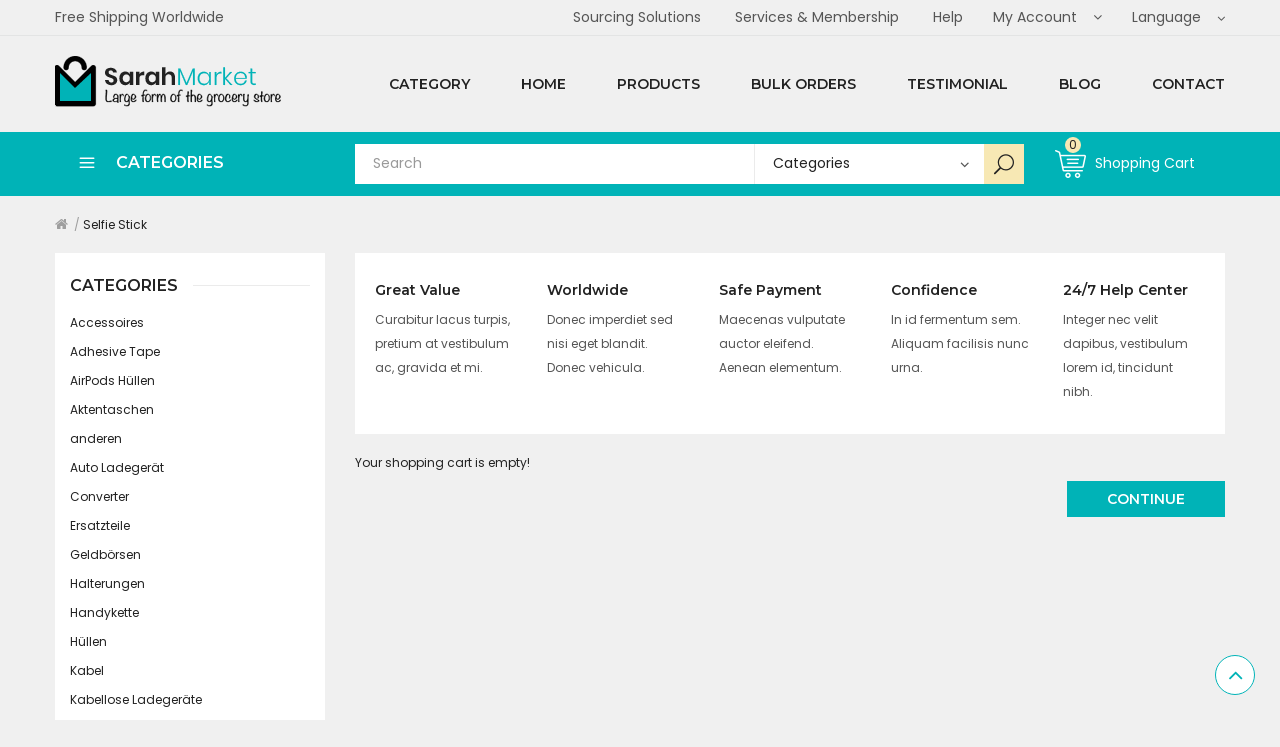

--- FILE ---
content_type: text/css
request_url: https://b2c.elfon.de/catalog/view/theme/bt_sarah/stylesheet/stylesheet.css
body_size: 13562
content:
.radio input[type="radio"],.radio-inline input[type="radio"],.checkbox input[type="checkbox"],.checkbox-inline input[type="checkbox"]{position:static;margin:4px 5px 0 0;vertical-align:-2px}:decrement:start::-webkit-scrollbar-button,:increment:end::-webkit-scrollbar-button{display:block;height:10px;background:#f0f0f0}::-webkit-scrollbar{width:8px;height:8px;border:3px solid #ededed}::-webkit-scrollbar-track{background:#ededed;border-radius:10px}::-webkit-scrollbar-thumb{height:50px;width:50px;background:rgba(0,0,0,0.5);border-radius:8px}.radio input[type="radio"],.radio-inline input[type="radio"],.checkbox input[type="checkbox"],.checkbox-inline input[type="checkbox"]{position:static;margin:4px 5px 0 0;vertical-align:-2px}:decrement:start::-webkit-scrollbar-button,:increment:end::-webkit-scrollbar-button{display:block;height:10px;background:#f0f0f0}*{outline:none;-webkit-box-sizing:border-box;box-sizing:border-box}*:before{-webkit-box-sizing:border-box;box-sizing:border-box}*:after{-webkit-box-sizing:border-box;box-sizing:border-box}body{font-family:"Poppins",sans-serif;font-size:12px;font-weight:normal;color:#222;background-color:#f0f0f0}h1,h2,h3{font-weight:bold;text-transform:uppercase;margin-top:0}h1{font-family:"Montserrat",sans-serif;font-size:20px;margin-bottom:10px;color:#000}h2{font-family:"Montserrat",sans-serif;font-size:18px;margin-bottom:10px;color:#222}h3,footer h1,footer h2{font-family:"Montserrat",sans-serif;font-size:16px}h3{color:#222}h4{color:#444;font-size:14px}h5{color:#444;font-size:12px}h6{color:#444;font-size:10.2px}.fa{font-size:18px}.zmdi{font-size:20px}legend{font-size:18px;padding:7px 0}label{font-weight:normal;margin-bottom:10px}input:-webkit-autofill{background-color:#fff !important}input:-webkit-autofill:focus{background-color:#fff !important}input[type="radio"]{vertical-align:-2px}input[type="checkbox"]{vertical-align:-2px}img{max-width:100%}ul,ol{list-style-type:none;padding:0}a{-webkit-transition:all .3s linear 0s;transition:all .3s linear 0s;color:#222;cursor:pointer;text-decoration:none}a:hover,a:focus,a:active{color:#00a0a4;text-decoration:none}b{font-weight:bold}strong{font-weight:bold}.line{border-bottom:1px solid #ebebeb}.split{display:inline-block;border-left:1px solid #222;margin:0px 5px;height:12px;vertical-align:middle}.radio input[type="radio"],.radio-inline input[type="radio"],.checkbox input[type="checkbox"],.checkbox-inline input[type="checkbox"]{position:static;margin:4px 5px 0 0;vertical-align:-2px}:decrement:start::-webkit-scrollbar-button,:increment:end::-webkit-scrollbar-button{display:block;height:10px;background:#f0f0f0}.alert{padding:8px 14px;border-radius:0;margin-top:10px}.alert-danger{color:#dd5f65;background-color:#ffd1d1}.radio input[type="radio"],.radio-inline input[type="radio"],.checkbox input[type="checkbox"],.checkbox-inline input[type="checkbox"]{position:static;margin:4px 5px 0 0;vertical-align:-2px}:decrement:start::-webkit-scrollbar-button,:increment:end::-webkit-scrollbar-button{display:block;height:10px;background:#f0f0f0}#back-top{position:fixed;bottom:25px;right:25px;width:40px;height:40px;line-height:45px;background:#fff;border:1px solid #00b3b7;text-align:center;vertical-align:middle;cursor:pointer;border-radius:50%;-webkit-transition:all 0.3s ease-out 0s;transition:all 0.3s ease-out 0s;z-index:9998}#back-top span{color:#00b3b7;line-height:1}#back-top span:before{content:"\f106";font-size:24px;font-family:'FontAwesome';z-index:2}#back-top:hover{background:#00a0a4;border-color:#fff}#back-top:hover span{color:#fff}.radio input[type="radio"],.radio-inline input[type="radio"],.checkbox input[type="checkbox"],.checkbox-inline input[type="checkbox"]{position:static;margin:4px 5px 0 0;vertical-align:-2px}:decrement:start::-webkit-scrollbar-button,:increment:end::-webkit-scrollbar-button{display:block;height:10px;background:#f0f0f0}.parallax-bg{background-attachment:fixed;background-size:cover;background-repeat:repeat-y}.cover-bg{background-size:cover;background-repeat:repeat-y;background-position:center center}.alpha-1{background:rgba(0,0,0,0.1)}.alpha-2{background:rgba(0,0,0,0.2)}.alpha-3{background:rgba(0,0,0,0.3)}.alpha-4{background:rgba(0,0,0,0.4)}.alpha-5{background:rgba(0,0,0,0.5)}.alpha-6{background:rgba(0,0,0,0.6)}.alpha-7{background:rgba(0,0,0,0.7)}.alpha-8{background:rgba(0,0,0,0.8)}.alpha-9{background:rgba(0,0,0,0.9)}.radio input[type="radio"],.radio-inline input[type="radio"],.checkbox input[type="checkbox"],.checkbox-inline input[type="checkbox"]{position:static;margin:4px 5px 0 0;vertical-align:-2px}:decrement:start::-webkit-scrollbar-button,:increment:end::-webkit-scrollbar-button{display:block;height:10px;background:#f0f0f0}.breadcrumb{font-size:12px;background:none;border-radius:0;margin:0px;padding:0px;overflow:hidden}.breadcrumb>li{color:#9e9e9e}.breadcrumb>li:after{padding:0px;color:inherit;content:"/";font-size:12px;margin-left:3px}.breadcrumb>li+li{margin:0px}.breadcrumb>li+li:before{display:none}.breadcrumb>li a{color:#9e9e9e;font-family:"Poppins",sans-serif;font-size:12px;font-weight:normal}.breadcrumb>li:last-child a{color:#222;cursor:default}.breadcrumb>li:last-child:after{display:none}.breadcrumb>li:hover a{color:#00a0a4}.breadcrumb>li i{font-size:14px}.bt-breadcrumb{margin:20px 0px}[dir="rtl"] .breadcrumb>li:after{content:"\\";margin-left:0px;margin-right:3px}.radio input[type="radio"],.radio-inline input[type="radio"],.checkbox input[type="checkbox"],.checkbox-inline input[type="checkbox"]{position:static;margin:4px 5px 0 0;vertical-align:-2px}:decrement:start::-webkit-scrollbar-button,:increment:end::-webkit-scrollbar-button{display:block;height:10px;background:#f0f0f0}.buttons{margin:10px 0;overflow:hidden}.btn{display:inline-block;padding:11px 40px;outline:none;border:none;border-radius:0px;font-family:"Montserrat",sans-serif;font-size:14px;text-transform:uppercase;font-weight:600;vertical-align:baseline;line-height:1;-webkit-transition:all .5s ease 0s;transition:all .5s ease 0s}.btn:hover,.btn:active,.btn:focus,.btn:active:focus{outline:none;box-shadow:none;-webkit-box-shadow:none;-ms-box-shadow:none}@-moz-document url-prefix(){}.btn-block{display:block;width:100%}.btn-xs{font-size:9px}.btn-sm{font-size:10.2px}.btn-lg{padding:10px 16px;font-size:14px}.btn-primary{background-color:#00b3b7;color:#fff}.btn-primary:hover,.btn-primary:focus,.btn-primary:active,.btn-primary:active:focus,.btn-primary.active{background-color:#00a0a4;color:#fff}.btn-secondary{background:#f7e8b4;border:1px solid #f7e8b4;color:#222}.btn-secondary:hover{background:#f5dd89;border-color:#f5dd89}.btn-default{padding:10px 40px;border-width:1px;border-style:solid;background-color:#fff;color:#00b3b7;border-color:#00b3b7}.btn-default:hover,.btn-default:focus,.btn-default:active,.btn-default:active:focus,.btn-default.active{background-color:#00a0a4;color:#fff;border-color:#00a0a4}@-moz-document url-prefix(){}.btn-warning:hover{-webkit-box-shadow:inset 0 1000px 0 rgba(0,0,0,0.1);box-shadow:inset 0 1000px 0 rgba(0,0,0,0.1)}.btn-warning:active{-webkit-box-shadow:inset 0 1000px 0 rgba(0,0,0,0.1);box-shadow:inset 0 1000px 0 rgba(0,0,0,0.1)}.btn-warning.active{-webkit-box-shadow:inset 0 1000px 0 rgba(0,0,0,0.1);box-shadow:inset 0 1000px 0 rgba(0,0,0,0.1)}.btn-warning.disabled{-webkit-box-shadow:inset 0 1000px 0 rgba(0,0,0,0.1);box-shadow:inset 0 1000px 0 rgba(0,0,0,0.1)}.btn-warning[disabled]{-webkit-box-shadow:inset 0 1000px 0 rgba(0,0,0,0.1);box-shadow:inset 0 1000px 0 rgba(0,0,0,0.1)}.btn-success{color:#fff;background-color:#5bb75b;background-image:-webkit-gradient(linear, left top, left bottom, from(#5bb75b), to(#51a351));background-image:linear-gradient(to bottom, #5bb75b, #51a351);background-repeat:repeat-x;border-color:#51a351 #51a351 #387038}.btn-info{color:#666;background:none;padding:0;height:auto;border:none !important;background:none !important}.btn-info:hover{background:none;color:#000}.btn-info:active{background:none;color:#000}.btn-info:focus{background:none;color:#000}.btn-info.active{background:none;color:#000}.btn-info.disabled{background:none;color:#000}.btn-info[disabled]{background:none;color:#000}.btn-quickshop{background:transparent;border:1px solid #fff;color:#fff}.btn-quickshop:focus,.btn-quickshop:active,.btn-quickshop.active,.btn-quickshop:focus:active{background:transparent;color:#fff}.btn-quickshop:hover{background:#00a0a4;color:#fff}.btn-view{background:transparent;padding:0px 5px;border:none;outline:none;-webkit-box-shadow:none;box-shadow:none;color:#a6a6a6;text-align:center;font-size:14px}.btn-view:hover,.btn-view:focus,.btn-view:active,.btn-view.active,.btn-view:focus:active{outline:none;-webkit-box-shadow:none;box-shadow:none;color:#222;background:transparent}.radio input[type="radio"],.radio-inline input[type="radio"],.checkbox input[type="checkbox"],.checkbox-inline input[type="checkbox"]{position:static;margin:4px 5px 0 0;vertical-align:-2px}:decrement:start::-webkit-scrollbar-button,:increment:end::-webkit-scrollbar-button{display:block;height:10px;background:#f0f0f0}.carousel-caption{color:#fff;text-shadow:0 1px 0 #000}.carousel-control .icon-prev:before{content:'\f053';font-family:"Poppins",sans-serif}.carousel-control .icon-next:before{content:'\f054';font-family:"Poppins",sans-serif}.radio input[type="radio"],.radio-inline input[type="radio"],.checkbox input[type="checkbox"],.checkbox-inline input[type="checkbox"]{position:static;margin:4px 5px 0 0;vertical-align:-2px}:decrement:start::-webkit-scrollbar-button,:increment:end::-webkit-scrollbar-button{display:block;height:10px;background:#f0f0f0}.list-group a{border:1px solid #ddd;color:#888888;padding:8px 12px}.list-group-item.active{background-color:none;border:none}.list-group-item.active:hover{background-color:none;border:none}.list-group-item.active:focus{background-color:none;border:none}.radio input[type="radio"],.radio-inline input[type="radio"],.checkbox input[type="checkbox"],.checkbox-inline input[type="checkbox"]{position:static;margin:4px 5px 0 0;vertical-align:-2px}:decrement:start::-webkit-scrollbar-button,:increment:end::-webkit-scrollbar-button{display:block;height:10px;background:#f0f0f0}.box{margin-bottom:30px}.box .box-heading{text-transform:uppercase;width:100%}.box .box-content{width:100%}.box .box-content:before,.box .box-content:after{content:" ";display:block;clear:both}.box.style-1{margin-bottom:20px}.box.style-1 .box-heading{margin-bottom:0px;border:1px solid #000;border-width:0px 0px 2px 0px}.box.style-1 .box-heading h2{padding:17px 20px;margin-bottom:0px;min-width:20%;font-family:"Montserrat",sans-serif;font-size:20px;text-transform:uppercase;font-weight:600;line-height:1}.box.style-1 .box-heading h2 i{font-size:inherit;margin-right:15px;vertical-align:middle}.box.style-1 .box-heading h2 img{margin-top:-5px;margin-right:15px;max-height:24px;vertical-align:bottom}.box.style-1 .box-description{text-transform:none;font-family:"Poppins",sans-serif;font-size:14px;margin-top:20px;line-height:1}.box.style-1 .box-description a{text-decoration:underline;font-weight:bold}.box.style-1 .box-description h1,.box.style-1 .box-description h2,.box.style-1 .box-description h3,.box.style-1 .box-description h4,.box.style-1 .box-description h5,.box.style-1 .box-description h6,.box.style-1 .box-description p{margin:0px}.box.style-2{margin-bottom:30px}.box.style-2 .box-heading{margin-bottom:20px}.box.style-2 .box-heading h2{font-family:"Montserrat",sans-serif;font-size:16px;text-transform:uppercase;margin-bottom:0px;font-weight:600;line-height:1;display:-webkit-box;display:-ms-flexbox;display:flex;-webkit-box-align:center;-ms-flex-align:center;align-items:center}.box.style-2 .box-heading h2 i{font-size:inherit;margin-right:15px;vertical-align:middle}.box.style-2 .box-heading h2 img{margin-top:-5px;margin-right:15px;max-height:24px;vertical-align:bottom}.box.style-2 .box-heading h2:after{content:"";border-top:1px solid #ebebeb;height:1px;margin-left:20px;-webkit-box-flex:1;-ms-flex:1 1 auto;flex:1 1 auto}.box.style-2 .box-description{text-transform:none;font-family:"Poppins",sans-serif;font-size:14px;margin-top:20px;line-height:1}.box.style-2 .box-description a{text-decoration:underline;font-weight:bold}.box.style-2 .box-description h1,.box.style-2 .box-description h2,.box.style-2 .box-description h3,.box.style-2 .box-description h4,.box.style-2 .box-description h5,.box.style-2 .box-description h6,.box.style-2 .box-description p{margin:0px}.box .product-layout{border:1px solid #ebebeb;border-width:1px 0px 0px 1px}.box .product-layout.col-xs-1:nth-child(12n+1),.box .product-layout.col-xs-2:nth-child(6n+1),.box .product-layout.col-xs-3:nth-child(4n+1),.box .product-layout.col-xs-4:nth-child(3n+1),.box .product-layout.col-xs-6:nth-child(2n+1),.box .product-layout.col-xs-12:nth-child(n+1){border-left:0px}.box .product-layout .product-thumb{border:0px !important}.box .product-layout.product-list .product-thumb{padding:20px 0px;margin:0px -10px}.box .product-layout.product-list .product-thumb .image{width:45%;padding:0px 10px}.box .product-layout.product-list .product-thumb .caption{padding:10px 10px 0px 10px}.box .product-layout.product-list .product-thumb .caption>*{margin-bottom:7px}.box .product-layout.product-list .product-thumb .name a{font-size:14px;font-weight:600;margin-bottom:0px}.box .product-layout.product-list .product-thumb .price{display:block}.box.style-2 .product-layout{border:0px}.common-home .box.style-1 .box-heading{border-width:2px 0px 1px 0px;border-bottom-color:#ebebeb}[dir="rtl"] .box.style-1 .box-heading h2 i,[dir="rtl"] .box.style-1 .box-heading h2 img{margin-right:0px;margin-left:15px}[dir="rtl"] .box.style-2 .box-heading h2:after{margin-left:0px;margin-right:15px}@media (max-width: 767px){.box .box-heading h2{border:none !important}.box .product-layout.product-list .product-thumb .image{width:100%}}@media (min-width: 768px){.box .product-layout.col-sm-1:not(:nth-child(12n+1)),.box .product-layout.col-sm-2:not(:nth-child(6n+1)),.box .product-layout.col-sm-3:not(:nth-child(4n+1)),.box .product-layout.col-sm-4:not(:nth-child(3n+1)),.box .product-layout.col-sm-6:not(:nth-child(2n+1)),.box .product-layout.col-sm-12:not(:nth-child(n+1)){border-left:1px solid #ebebeb}.box .product-layout.col-sm-1:nth-child(12n+1),.box .product-layout.col-sm-2:nth-child(6n+1),.box .product-layout.col-sm-3:nth-child(4n+1),.box .product-layout.col-sm-4:nth-child(3n+1),.box .product-layout.col-sm-6:nth-child(2n+1),.box .product-layout.col-sm-12:nth-child(n+1){border-left:0px}}@media (min-width: 992px){.box .product-layout.col-md-1:not(:nth-child(12n+1)),.box .product-layout.col-md-2:not(:nth-child(6n+1)),.box .product-layout.col-md-3:not(:nth-child(4n+1)),.box .product-layout.col-md-4:not(:nth-child(3n+1)),.box .product-layout.col-md-6:not(:nth-child(2n+1)),.box .product-layout.col-md-12:not(:nth-child(n+1)){border-left:1px solid #ebebeb}.box .product-layout.col-md-1:nth-child(12n+1),.box .product-layout.col-md-2:nth-child(6n+1),.box .product-layout.col-md-3:nth-child(4n+1),.box .product-layout.col-md-4:nth-child(3n+1),.box .product-layout.col-md-6:nth-child(2n+1),.box .product-layout.col-md-12:nth-child(n+1){border-left:0px}}@media (min-width: 1200px){.box .product-layout.col-lg-1:not(:nth-child(12n+1)),.box .product-layout.col-lg-2:not(:nth-child(6n+1)),.box .product-layout.col-lg-3:not(:nth-child(4n+1)),.box .product-layout.col-lg-4:not(:nth-child(3n+1)),.box .product-layout.col-lg-6:not(:nth-child(2n+1)),.box .product-layout.col-lg-12:not(:nth-child(n+1)){border-left:1px solid #ebebeb}.box .product-layout.col-lg-1:nth-child(12n+1),.box .product-layout.col-lg-2:nth-child(6n+1),.box .product-layout.col-lg-3:nth-child(4n+1),.box .product-layout.col-lg-4:nth-child(3n+1),.box .product-layout.col-lg-6:nth-child(2n+1),.box .product-layout.col-lg-12:nth-child(n+1){border-left:0px}}@media (min-width: 768px){[dir="rtl"] .box .product-layout{border-left:0px !important}[dir="rtl"] .box .product-layout.col-sm-1:not(:nth-child(12n+1)),[dir="rtl"] .box .product-layout.col-sm-2:not(:nth-child(6n+1)),[dir="rtl"] .box .product-layout.col-sm-3:not(:nth-child(4n+1)),[dir="rtl"] .box .product-layout.col-sm-4:not(:nth-child(3n+1)),[dir="rtl"] .box .product-layout.col-sm-6:not(:nth-child(2n+1)),[dir="rtl"] .box .product-layout.col-sm-12:not(:nth-child(n+1)){border-right:1px solid #ebebeb}[dir="rtl"] .box .product-layout.col-sm-1:nth-child(12n+1),[dir="rtl"] .box .product-layout.col-sm-2:nth-child(6n+1),[dir="rtl"] .box .product-layout.col-sm-3:nth-child(4n+1),[dir="rtl"] .box .product-layout.col-sm-4:nth-child(3n+1),[dir="rtl"] .box .product-layout.col-sm-6:nth-child(2n+1),[dir="rtl"] .box .product-layout.col-sm-12:nth-child(n+1){border-right:0px}}@media (min-width: 992px){[dir="rtl"] .box .product-layout{border-left:0px !important}[dir="rtl"] .box .product-layout.col-md-1:not(:nth-child(12n+1)),[dir="rtl"] .box .product-layout.col-md-2:not(:nth-child(6n+1)),[dir="rtl"] .box .product-layout.col-md-3:not(:nth-child(4n+1)),[dir="rtl"] .box .product-layout.col-md-4:not(:nth-child(3n+1)),[dir="rtl"] .box .product-layout.col-md-6:not(:nth-child(2n+1)),[dir="rtl"] .box .product-layout.col-md-12:not(:nth-child(n+1)){border-right:1px solid #ebebeb}[dir="rtl"] .box .product-layout.col-md-1:nth-child(12n+1),[dir="rtl"] .box .product-layout.col-md-2:nth-child(6n+1),[dir="rtl"] .box .product-layout.col-md-3:nth-child(4n+1),[dir="rtl"] .box .product-layout.col-md-4:nth-child(3n+1),[dir="rtl"] .box .product-layout.col-md-6:nth-child(2n+1),[dir="rtl"] .box .product-layout.col-md-12:nth-child(n+1){border-right:0px}}@media (min-width: 1200px){[dir="rtl"] .box .product-layout{border-left:0px !important}[dir="rtl"] .box .product-layout.col-lg-1:not(:nth-child(12n+1)),[dir="rtl"] .box .product-layout.col-lg-2:not(:nth-child(6n+1)),[dir="rtl"] .box .product-layout.col-lg-3:not(:nth-child(4n+1)),[dir="rtl"] .box .product-layout.col-lg-4:not(:nth-child(3n+1)),[dir="rtl"] .box .product-layout.col-lg-6:not(:nth-child(2n+1)),[dir="rtl"] .box .product-layout.col-lg-12:not(:nth-child(n+1)){border-right:1px solid #ebebeb}[dir="rtl"] .box .product-layout.col-lg-1:nth-child(12n+1),[dir="rtl"] .box .product-layout.col-lg-2:nth-child(6n+1),[dir="rtl"] .box .product-layout.col-lg-3:nth-child(4n+1),[dir="rtl"] .box .product-layout.col-lg-4:nth-child(3n+1),[dir="rtl"] .box .product-layout.col-lg-6:nth-child(2n+1),[dir="rtl"] .box .product-layout.col-lg-12:nth-child(n+1){border-right:0px}}.radio input[type="radio"],.radio-inline input[type="radio"],.checkbox input[type="checkbox"],.checkbox-inline input[type="checkbox"]{position:static;margin:4px 5px 0 0;vertical-align:-2px}:decrement:start::-webkit-scrollbar-button,:increment:end::-webkit-scrollbar-button{display:block;height:10px;background:#f0f0f0}.nav-tabs{margin-bottom:15px}.radio input[type="radio"],.radio-inline input[type="radio"],.checkbox input[type="checkbox"],.checkbox-inline input[type="checkbox"]{position:static;margin:4px 5px 0 0;vertical-align:-2px}:decrement:start::-webkit-scrollbar-button,:increment:end::-webkit-scrollbar-button{display:block;height:10px;background:#f0f0f0}.pagination{margin:0;display:block;line-height:1}.pagination>li{float:left}.pagination>li:first-child>a{border-radius:0px}.pagination>li:first-child>span{border-radius:0px}.pagination>li:last-child>a{border-radius:0px}.pagination>li:last-child>span{border-radius:0px}.pagination>li+li{margin-left:5px}.pagination>li>a,.pagination>li>span{color:#222;background:#fff;border-color:#ebebeb;padding:4px 10px}.pagination>li>a:hover,.pagination>li>a:focus,.pagination>li>span:hover,.pagination>li>span:focus{color:#fff;background:#00b3b7;border-color:#00b3b7}.pagination>.active>a,.pagination>.active>span{color:#fff;background:#00b3b7;border-color:#00b3b7}.pagination>.active>a:hover,.pagination>.active>a:focus,.pagination>.active>span:hover,.pagination>.active>span:focus{color:#fff;background:#00b3b7;border-color:#00b3b7}.radio input[type="radio"],.radio-inline input[type="radio"],.checkbox input[type="checkbox"],.checkbox-inline input[type="checkbox"]{position:static;margin:4px 5px 0 0;vertical-align:-2px}:decrement:start::-webkit-scrollbar-button,:increment:end::-webkit-scrollbar-button{display:block;height:10px;background:#f0f0f0}.modal-header .close{margin-top:-10px}.product-info-qs.product-info{margin-bottom:10px}.product-info-qs.product-info .description,.product-info-qs.product-info .price_info{margin-bottom:15px}.product-info-qs.product-info .image-additional{padding:0}.product-info-qs.product-info .image-additional ul li{display:inline-block;vertical-align:top;margin:0 5px 10px}.product-info-qs .viewdetail{text-align:right;margin-bottom:20px}.product-info-qs .viewdetail a{color:#00b3b7;font-size:12px;font-weight:700}.product-info-qs .viewdetail a a:hover{text-decoration:underline}.product-info-qs .bt-product-zoom .image{margin-bottom:20px}.radio input[type="radio"],.radio-inline input[type="radio"],.checkbox input[type="checkbox"],.checkbox-inline input[type="checkbox"]{position:static;margin:4px 5px 0 0;vertical-align:-2px}:decrement:start::-webkit-scrollbar-button,:increment:end::-webkit-scrollbar-button{display:block;height:10px;background:#f0f0f0}.table-responsive{border:none;overflow-x:auto}.table-responsive>.table-bordered{border:1px solid #ddd}.table-bordered>thead>tr>td,.table-bordered>thead>tr>th{border-bottom-width:1px}.table>tbody+tbody{border:none}.radio input[type="radio"],.radio-inline input[type="radio"],.checkbox input[type="checkbox"],.checkbox-inline input[type="checkbox"]{position:static;margin:4px 5px 0 0;vertical-align:-2px}:decrement:start::-webkit-scrollbar-button,:increment:end::-webkit-scrollbar-button{display:block;height:10px;background:#f0f0f0}span.hidden-xs,span.hidden-sm,span.hidden-md,span.hidden-lg{display:inline}.nav-tabs{margin-bottom:15px}div.required .control-label:before{content:'* ';color:#F00;font-weight:bold}@media (min-width: 1230px){.container{width:1200px}}.modal-dialog{max-width:800px;width:90%;margin-right:auto;margin-left:auto}.bootstrap-datetimepicker-widget .timepicker a[data-action]{background:#ddd;border:none;color:#2e2e2e;height:auto;padding:0}.bootstrap-datetimepicker-widget .timepicker button[data-action]{background:none;color:#2e2e2e;padding:0;border:none}.bootstrap-datetimepicker-widget .timepicker td span{margin:0;top:0;border-radius:0}.bootstrap-datetimepicker-widget th.next,.bootstrap-datetimepicker-widget th.prev{padding:0}.list-group-item:first-child,.list-group-item:last-child{border-radius:0px}.list-inline{margin:0px}.row{display:-webkit-box;display:-ms-flexbox;display:flex;-ms-flex-wrap:wrap;flex-wrap:wrap}.row:before,.row:after{display:none}.col-xs-2-4,.col-sm-2-4,.col-md-2-4,.col-lg-2-4{position:relative;min-height:1px;padding-right:15px;padding-left:15px}.col,.col-xs-1,.col-xs-10,.col-xs-11,.col-xs-12,.col-xs-2,.col-xs-3,.col-xs-4,.col-xs-5,.col-xs-6,.col-xs-7,.col-xs-8,.col-xs-9,.col-lg,.col-lg-1,.col-lg-10,.col-lg-11,.col-lg-12,.col-lg-2,.col-lg-3,.col-lg-4,.col-lg-5,.col-lg-6,.col-lg-7,.col-lg-8,.col-lg-9,.col-md,.col-md-1,.col-md-10,.col-md-11,.col-md-12,.col-md-2,.col-md-3,.col-md-4,.col-md-5,.col-md-6,.col-md-7,.col-md-8,.col-md-9,.col-sm,.col-sm-1,.col-sm-10,.col-sm-11,.col-sm-12,.col-sm-2,.col-sm-3,.col-sm-4,.col-sm-5,.col-sm-6,.col-sm-7,.col-sm-8,.col-sm-9,.col-xl,.col-xl-1,.col-xl-10,.col-xl-11,.col-xl-12,.col-xl-2,.col-xl-3,.col-xl-4,.col-xl-5,.col-xl-6,.col-xl-7,.col-xl-8,.col-xl-9,.col-xs-2-4,.col-sm-2-4,.col-md-2-4,.col-lg-2-4{width:100%;float:none !important}.col-xs-12{-webkit-box-flex:0;-ms-flex:0 0 100%;flex:0 0 100%;max-width:100%}.col-xs-11{-webkit-box-flex:0;-ms-flex:0 0 91.666667%;flex:0 0 91.666667%;max-width:91.666667%}.col-xs-10{-webkit-box-flex:0;-ms-flex:0 0 83.333333%;flex:0 0 83.333333%;max-width:83.333333%}.col-xs-9{-webkit-box-flex:0;-ms-flex:0 0 75%;flex:0 0 75%;max-width:75%}.col-xs-8{-webkit-box-flex:0;-ms-flex:0 0 66.666667%;flex:0 0 66.666667%;max-width:66.666667%}.col-xs-7{-webkit-box-flex:0;-ms-flex:0 0 58.333333%;flex:0 0 58.333333%;max-width:58.333333%}.col-xs-6{-webkit-box-flex:0;-ms-flex:0 0 50%;flex:0 0 50%;max-width:50%}.col-xs-5{-webkit-box-flex:0;-ms-flex:0 0 41.666667%;flex:0 0 41.666667%;max-width:41.666667%}.col-xs-4{-webkit-box-flex:0;-ms-flex:0 0 33.333333%;flex:0 0 33.333333%;max-width:33.333333%}.col-xs-3{-webkit-box-flex:0;-ms-flex:0 0 25%;flex:0 0 25%;max-width:25%}.col-xs-2-4{-webkit-box-flex:0;-ms-flex:0 0 20%;flex:0 0 20%;max-width:20%}.col-xs-2{-webkit-box-flex:0;-ms-flex:0 0 16.666667%;flex:0 0 16.666667%;max-width:16.666667%}.col-xs-1{-webkit-box-flex:0;-ms-flex:0 0 8.333333%;flex:0 0 8.333333%;max-width:8.333333%}@media (min-width: 768px){.col-sm-12{-webkit-box-flex:0;-ms-flex:0 0 100%;flex:0 0 100%;max-width:100%}.col-sm-11{-webkit-box-flex:0;-ms-flex:0 0 91.666667%;flex:0 0 91.666667%;max-width:91.666667%}.col-sm-10{-webkit-box-flex:0;-ms-flex:0 0 83.333333%;flex:0 0 83.333333%;max-width:83.333333%}.col-sm-9{-webkit-box-flex:0;-ms-flex:0 0 75%;flex:0 0 75%;max-width:75%}.col-sm-8{-webkit-box-flex:0;-ms-flex:0 0 66.666667%;flex:0 0 66.666667%;max-width:66.666667%}.col-sm-7{-webkit-box-flex:0;-ms-flex:0 0 58.333333%;flex:0 0 58.333333%;max-width:58.333333%}.col-sm-6{-webkit-box-flex:0;-ms-flex:0 0 50%;flex:0 0 50%;max-width:50%}.col-sm-5{-webkit-box-flex:0;-ms-flex:0 0 41.666667%;flex:0 0 41.666667%;max-width:41.666667%}.col-sm-4{-webkit-box-flex:0;-ms-flex:0 0 33.333333%;flex:0 0 33.333333%;max-width:33.333333%}.col-sm-3{-webkit-box-flex:0;-ms-flex:0 0 25%;flex:0 0 25%;max-width:25%}.col-sm-2-4{-webkit-box-flex:0;-ms-flex:0 0 20%;flex:0 0 20%;max-width:20%}.col-sm-2{-webkit-box-flex:0;-ms-flex:0 0 16.666667%;flex:0 0 16.666667%;max-width:16.666667%}.col-sm-1{-webkit-box-flex:0;-ms-flex:0 0 8.333333%;flex:0 0 8.333333%;max-width:8.333333%}}@media (min-width: 992px){.col-md-12{-webkit-box-flex:0;-ms-flex:0 0 100%;flex:0 0 100%;max-width:100%}.col-md-11{-webkit-box-flex:0;-ms-flex:0 0 91.666667%;flex:0 0 91.666667%;max-width:91.666667%}.col-md-10{-webkit-box-flex:0;-ms-flex:0 0 83.333333%;flex:0 0 83.333333%;max-width:83.333333%}.col-md-9{-webkit-box-flex:0;-ms-flex:0 0 75%;flex:0 0 75%;max-width:75%}.col-md-8{-webkit-box-flex:0;-ms-flex:0 0 66.666667%;flex:0 0 66.666667%;max-width:66.666667%}.col-md-7{-webkit-box-flex:0;-ms-flex:0 0 58.333333%;flex:0 0 58.333333%;max-width:58.333333%}.col-md-6{-webkit-box-flex:0;-ms-flex:0 0 50%;flex:0 0 50%;max-width:50%}.col-md-5{-webkit-box-flex:0;-ms-flex:0 0 41.666667%;flex:0 0 41.666667%;max-width:41.666667%}.col-md-4{-webkit-box-flex:0;-ms-flex:0 0 33.333333%;flex:0 0 33.333333%;max-width:33.333333%}.col-md-3{-webkit-box-flex:0;-ms-flex:0 0 25%;flex:0 0 25%;max-width:25%}.col-md-2-4{-webkit-box-flex:0;-ms-flex:0 0 20%;flex:0 0 20%;max-width:20%}.col-md-2{-webkit-box-flex:0;-ms-flex:0 0 16.666667%;flex:0 0 16.666667%;max-width:16.666667%}.col-md-1{-webkit-box-flex:0;-ms-flex:0 0 8.333333%;flex:0 0 8.333333%;max-width:8.333333%}}@media (min-width: 1200px){.col-lg-12{-webkit-box-flex:0;-ms-flex:0 0 100%;flex:0 0 100%;max-width:100%}.col-lg-11{-webkit-box-flex:0;-ms-flex:0 0 91.666667%;flex:0 0 91.666667%;max-width:91.666667%}.col-lg-10{-webkit-box-flex:0;-ms-flex:0 0 83.333333%;flex:0 0 83.333333%;max-width:83.333333%}.col-lg-9{-webkit-box-flex:0;-ms-flex:0 0 75%;flex:0 0 75%;max-width:75%}.col-lg-8{-webkit-box-flex:0;-ms-flex:0 0 66.666667%;flex:0 0 66.666667%;max-width:66.666667%}.col-lg-7{-webkit-box-flex:0;-ms-flex:0 0 58.333333%;flex:0 0 58.333333%;max-width:58.333333%}.col-lg-6{-webkit-box-flex:0;-ms-flex:0 0 50%;flex:0 0 50%;max-width:50%}.col-lg-5{-webkit-box-flex:0;-ms-flex:0 0 41.666667%;flex:0 0 41.666667%;max-width:41.666667%}.col-lg-4{-webkit-box-flex:0;-ms-flex:0 0 33.333333%;flex:0 0 33.333333%;max-width:33.333333%}.col-lg-3{-webkit-box-flex:0;-ms-flex:0 0 25%;flex:0 0 25%;max-width:25%}.col-lg-2-4{-webkit-box-flex:0;-ms-flex:0 0 20%;flex:0 0 20%;max-width:20%}.col-lg-2{-webkit-box-flex:0;-ms-flex:0 0 16.666667%;flex:0 0 16.666667%;max-width:16.666667%}.col-lg-1{-webkit-box-flex:0;-ms-flex:0 0 8.333333%;flex:0 0 8.333333%;max-width:8.333333%}}.dropdown .dropdown-menu,.dropup .dropdown-menu{display:block;border:none;-webkit-box-shadow:0 0 5px rgba(0,0,0,0.2);box-shadow:0 0 5px rgba(0,0,0,0.2);margin:0;min-width:190px;padding:10px;text-align:initial;border-radius:0px;-webkit-transition:transform 0.25s, opacity 0.3s, visibility 0.15s, -webkit-transform 0.25s;-webkit-transition:opacity 0.3s, visibility 0.15s, -webkit-transform 0.25s;transition:opacity 0.3s, visibility 0.15s, -webkit-transform 0.25s;transition:transform 0.25s, opacity 0.3s, visibility 0.15s;transition:transform 0.25s, opacity 0.3s, visibility 0.15s, -webkit-transform 0.25s;-webkit-transform:translate3d(0, -10px, 0);transform:translate3d(0, -10px, 0);opacity:0;visibility:hidden}.dropdown .dropdown-menu{-webkit-transform-origin:left top 0;transform-origin:left top 0}.dropdown .dropdown-menu.dropdown-menu-right{-webkit-transform-origin:right top 0;transform-origin:right top 0}.dropup .dropdown-menu{-webkit-transform-origin:left bottom 0;transform-origin:left bottom 0;-webkit-transform:translate3d(0, -10px, 0);transform:translate3d(0, -10px, 0)}.dropup .dropdown-menu.dropdown-menu-right{-webkit-transform-origin:right bottom 0;transform-origin:right bottom 0}.open .dropdown-menu,.dropdown:hover .dropdown-menu,.dropup:hover .dropdown-menu{-webkit-transform:translate3d(0, 0, 0);transform:translate3d(0, 0, 0);opacity:1;visibility:visible}.modal-content{border-radius:0px}.form-horizontal .form-group{display:-webkit-box;display:-ms-flexbox;display:flex;-ms-flex-wrap:wrap;flex-wrap:wrap}@media (max-width: 1199px){.dropdown{max-width:1180px}}@media (max-width: 1023px){.dropdown{max-width:972px}}@media (max-width: 991px){.dropdown{max-width:748px}}.radio input[type="radio"],.radio-inline input[type="radio"],.checkbox input[type="checkbox"],.checkbox-inline input[type="checkbox"]{position:static;margin:4px 5px 0 0;vertical-align:-2px}:decrement:start::-webkit-scrollbar-button,:increment:end::-webkit-scrollbar-button{display:block;height:10px;background:#f0f0f0}div.jGrowl{z-index:9999;color:#00b3b7;font-size:12px;position:absolute}div.jGrowl.top-left{left:0;top:0}div.jGrowl.top-right{right:0;top:50px}div.jGrowl.bottom-left{left:0;bottom:0}div.jGrowl.bottom-right{right:0;bottom:0}div.jGrowl.center{top:0;width:50%;left:25%}div.jGrowl div.jGrowl-notification{zoom:1;width:280px;margin-top:5px;margin-bottom:5px;font-size:1em;text-align:left;display:none;border:1px solid #e1e1e1;overflow:hidden;background-color:#fff;-webkit-box-shadow:0 5px 10px 5px rgba(0,0,0,0.1);box-shadow:0 5px 10px 5px rgba(0,0,0,0.1);position:relative;margin:10px;min-height:40px}div.jGrowl div.jGrowl-notification div.jGrowl-header{font-size:14px;font-weight:normal;color:#00b3b7;padding:8px 15px;border-bottom:1px solid #e5e5e5;text-transform:uppercase}.right-to-left div.jGrowl div.jGrowl-notification div.jGrowl-header{text-align:right}div.jGrowl div.jGrowl-notification div.jGrowl-message{padding:15px;overflow:hidden}.right-to-left div.jGrowl div.jGrowl-notification div.jGrowl-message{text-align:right}div.jGrowl div.jGrowl-notification div.jGrowl-message img{float:left;margin-right:15px}.right-to-left div.jGrowl div.jGrowl-notification div.jGrowl-message img{float:right;margin-right:0;margin-left:15px}div.jGrowl div.jGrowl-notification div.jGrowl-message h3{font-size:14px;font-weight:normal;line-height:22px;text-transform:none;color:#666;margin:0;overflow:hidden}div.jGrowl div.jGrowl-notification div.jGrowl-message h3 a{font-weight:normal;text-decoration:none;color:#00b3b7}div.jGrowl div.jGrowl-notification div.jGrowl-message h3 a:hover{text-decoration:underline}div.jGrowl div.jGrowl-notification div.jGrowl-close{cursor:pointer;display:inline-block;float:right;font-size:18px;line-height:24px;font-weight:bold;height:24px;width:24px;z-index:99;position:absolute;right:5px;top:5px;color:#fff;background-color:#00b3b7;border-radius:50%;text-align:center}div.jGrowl div.jGrowl-notification div.jGrowl-close:hover{background-color:#00b3b7;color:#fff}.right-to-left div.jGrowl div.jGrowl-notification div.jGrowl-close{left:5px;right:auto}div.jGrowl div.jGrowl-notification .jGrowl-button .buttons{margin:0;background:#00b3b7;padding:15px}div.jGrowl div.jGrowl-notification .jGrowl-button .buttons .btn{background-color:transparent;border:1px solid #fff;width:48%;padding-left:15px;padding-right:15px;float:left;color:#fff;text-transform:uppercase}div.jGrowl div.jGrowl-notification .jGrowl-button .buttons .btn:hover{background-color:#fff;color:#00b3b7;border-color:#fff}div.jGrowl div.jGrowl-notification .jGrowl-button .buttons .btn+.btn{float:right}div.jGrowl div.jGrowl-closer{zoom:1;width:280px;margin-top:5px;margin-bottom:5px;font-size:1em;text-align:left;display:none;border:1px solid #e1e1e1;overflow:hidden;background-color:#fff;-webkit-box-shadow:0 5px 10px 5px rgba(0,0,0,0.1);box-shadow:0 5px 10px 5px rgba(0,0,0,0.1);position:relative;margin:10px;padding-top:4px;padding-bottom:4px;cursor:pointer;font-size:.9em;font-weight:bold;text-align:center;color:#222;text-transform:uppercase;font-family:"Poppins",sans-serif,"Montserrat",sans-serif}div.jGrowl div.jGrowl-closer:hover{color:#00b3b7}div.center div.jGrowl-notification{margin-left:auto;margin-right:auto}div.center div.jGrowl-closer{margin-left:auto;margin-right:auto}@media print{div.jGrowl{display:none}}body>div.jGrowl{position:fixed}.radio input[type="radio"],.radio-inline input[type="radio"],.checkbox input[type="checkbox"],.checkbox-inline input[type="checkbox"]{position:static;margin:4px 5px 0 0;vertical-align:-2px}:decrement:start::-webkit-scrollbar-button,:increment:end::-webkit-scrollbar-button{display:block;height:10px;background:#f0f0f0}.bt-container{padding-right:10px;padding-left:10px;margin-right:auto;margin-left:auto}.bt-container:before,.bt-container:after{content:" ";display:block;clear:both}@media (min-width: 768px){.bt-container{max-width:750px}}@media (min-width: 992px){.bt-container{max-width:970px}}@media (min-width: 1200px){.bt-container{max-width:1170px}}.drop-grid-6-6,.drop-grid-5-5,.drop-grid-4-4,.drop-grid-3-3,.drop-grid-2-2,.drop-grid-1-1{width:1180px}.drop-grid-2-1{width:600px}.drop-grid-3-2{width:800px}.drop-grid-3-1{width:400px}.drop-grid-4-3{width:900px}.drop-grid-4-2{width:600px}.drop-grid-4-1{width:300px}.drop-grid-5-4{width:960px}.drop-grid-5-3{width:720px}.drop-grid-5-2{width:480px}.drop-grid-5-1{width:240px}.drop-grid-6-5{width:1000px}.drop-grid-6-4{width:800px}.drop-grid-6-3{width:600px}.drop-grid-6-2{width:400px}.drop-grid-6-1{width:200px}.row-col-1 .row-grid-1{width:100%}.row-col-2 .row-grid-1{width:50%}.row-col-2 .row-grid-1:nth-child(2n+1){clear:left}.row-col-3 .row-grid-1{width:33.3333333333%}.row-col-3 .row-grid-1:nth-child(3n+1){clear:left}.row-col-3 .row-grid-2{width:66.6666666667%}.row-col-4 .row-grid-1{width:25%}.row-col-4 .row-grid-1:nth-child(4n+1){clear:left}.row-col-4 .row-grid-2{width:50%}.row-col-4 .row-grid-2:nth-child(2n+1){clear:left}.row-col-4 .row-grid-3{width:75%}.row-col-5 .row-grid-1{width:20%}.row-col-5 .row-grid-1:nth-child(5n+1){clear:left}.row-col-5 .row-grid-2{width:40%}.row-col-5 .row-grid-3{width:60%}.row-col-5 .row-grid-4{width:80%}.row-col-6 .row-grid-1{width:16.6666666667%}.row-col-6 .row-grid-1:nth-child(6n+1){clear:left}.row-col-6 .row-grid-2{width:33.3333333333%}.row-col-6 .row-grid-2:nth-child(3n+1){clear:left}.row-col-6 .row-grid-3{width:50%}.row-col-6 .row-grid-3:nth-child(2n+1){clear:left}.row-col-6 .row-grid-4{width:66.6666666667%}.row-col-6 .row-grid-5{width:83.3333333333%}.col-grid-1{width:100%}.col-grid-2{width:50%}.col-grid-3{width:33%}.col-grid-4{width:25%}.col-grid-5{width:20%}.col-grid-6{width:16.6666666667%}@media (max-width: 1199px){.drop-grid-6-6,.drop-grid-5-5,.drop-grid-4-4,.drop-grid-3-3,.drop-grid-2-2,.drop-grid-1-1{width:1180px}}@media (max-width: 1023px){.drop-grid-6-6,.drop-grid-5-5,.drop-grid-4-4,.drop-grid-3-3,.drop-grid-2-2,.drop-grid-1-1{width:972px}}@media (max-width: 991px){.drop-grid-6-6,.drop-grid-6-5,.drop-grid-5-5,.drop-grid-5-4,.drop-grid-4-4,.drop-grid-4-3,.drop-grid-3-3,.drop-grid-2-2,.drop-grid-1-1{width:748px}}@media (max-width: 767px){.drop-grid-6-6,.drop-grid-6-5,.drop-grid-5-5,.drop-grid-5-4,.drop-grid-4-4,.drop-grid-4-3,.drop-grid-3-3,.drop-grid-2-2,.drop-grid-1-1{width:100%}}.radio input[type="radio"],.radio-inline input[type="radio"],.checkbox input[type="checkbox"],.checkbox-inline input[type="checkbox"]{position:static;margin:4px 5px 0 0;vertical-align:-2px}:decrement:start::-webkit-scrollbar-button,:increment:end::-webkit-scrollbar-button{display:block;height:10px;background:#f0f0f0}#top{position:relative;background:#f0f0f0;color:#555;border-bottom:1px solid #e3e4e4;font-size:14px;line-height:1;z-index:1001}#top .welcome{padding:10px 0px}#top i{font-size:14px}#top-links,#custom-links{color:#555}#top-links a,#custom-links a{color:#555}#top-links a:hover,#custom-links a:hover{color:#00a0a4}#top-links>ul>li,#custom-links>ul>li{padding:0px;margin-left:30px}#top-links>ul>li>a,#custom-links>ul>li>a{display:block;padding:10px 0px;line-height:1}#top-links .dropdown-toggle i,#custom-links .dropdown-toggle i{margin-left:12px}#top-links .dropdown-menu li a,#custom-links .dropdown-menu li a{color:#222;padding:10px;text-align:initial;font-weight:normal;border:none;text-transform:capitalize;background-color:transparent}#top-links .dropdown-menu li a span,#custom-links .dropdown-menu li a span{float:left}#top-links .dropdown-menu li a span+span,#custom-links .dropdown-menu li a span+span{float:right}#top-links .dropdown-menu li a:hover,#custom-links .dropdown-menu li a:hover{background-color:transparent;color:#00a0a4;text-decoration:none}header{position:relative;background-color:#f0f0f0;color:#222;font-size:14px;z-index:1000}header .header-content{display:-webkit-box;display:-ms-flexbox;display:flex;-webkit-box-align:center;-ms-flex-align:center;align-items:center}header.mobile-header-stick{-webkit-box-shadow:0px 2px 5px -2px rgba(0,0,0,0.3);box-shadow:0px 2px 5px -2px rgba(0,0,0,0.3)}.radio input[type="radio"],.radio-inline input[type="radio"],.checkbox input[type="checkbox"],.checkbox-inline input[type="checkbox"]{position:static;margin:4px 5px 0 0;vertical-align:-2px}:decrement:start::-webkit-scrollbar-button,:increment:end::-webkit-scrollbar-button{display:block;height:10px;background:#f0f0f0}#logo{padding:20px 0px 25px 0px}#logo img{max-height:51px;display:inline-block}.radio input[type="radio"],.radio-inline input[type="radio"],.checkbox input[type="checkbox"],.checkbox-inline input[type="checkbox"]{position:static;margin:4px 5px 0 0;vertical-align:-2px}:decrement:start::-webkit-scrollbar-button,:increment:end::-webkit-scrollbar-button{display:block;height:10px;background:#f0f0f0}#search{position:relative;display:-webkit-box;display:-ms-flexbox;display:flex;-webkit-box-align:center;-ms-flex-align:center;align-items:center;padding:10px 0px}#search input,#search select{height:40px;border-color:#ebebeb;padding:9px 18px;border-width:0px;font-size:14px}#search input:hover,#search select:hover{border-color:#ebebeb}#search .input-search{width:100%;max-width:400px}#search select{border-width:0px 0px 0px 1px;width:100%;max-width:230px;margin-left:-1px;padding-right:40px;background-image:url("[data-uri]");background-color:#fff;background-position:right 15px top 18px;background-repeat:no-repeat;-webkit-appearance:none !important;-moz-appearance:none !important;appearance:none !important;line-height:initial}#search button{width:40px;height:40px;padding:9px}#search button i{font-size:20px}#search .dropdown-menu{width:100%;min-width:280px;border-radius:0px}#search .dropdown-menu li a{padding:3px 10px;overflow:hidden;text-overflow:ellipsis}#search .dropdown-menu li a img,#search .dropdown-menu li a span{margin:0px 3px}[dir="rtl"] #search select{border-width:0px 1px 0px 0px;background-position:left 15px top 22px;padding-right:18px;padding-left:40px}@media (max-width: 767px){#search input,#search select,#search button{height:40px}#search button i{font-size:16px}#search .input-search{max-width:initial}}.radio input[type="radio"],.radio-inline input[type="radio"],.checkbox input[type="checkbox"],.checkbox-inline input[type="checkbox"]{position:static;margin:4px 5px 0 0;vertical-align:-2px}:decrement:start::-webkit-scrollbar-button,:increment:end::-webkit-scrollbar-button{display:block;height:10px;background:#f0f0f0}#form-currency,#form-language{position:relative;margin-left:30px}#form-currency .btn-group>.btn-link,#form-language .btn-group>.btn-link{color:#555;font-weight:normal;border:none;padding:10px 0px;background-color:transparent}#form-currency .btn-group>.btn-link:hover,#form-currency .btn-group>.btn-link:focus,#form-language .btn-group>.btn-link:hover,#form-language .btn-group>.btn-link:focus{background-color:transparent;text-decoration:none;color:#00a0a4}#form-currency .btn-group>.btn-link i,#form-language .btn-group>.btn-link i{font-size:13px;vertical-align:middle;margin-left:12px}#form-currency .dropdown-menu,#form-language .dropdown-menu{border-radius:0px}#form-currency .dropdown-menu .btn,#form-language .dropdown-menu .btn{color:#222;padding:10px;text-align:initial;font-weight:normal;border:none;text-transform:capitalize;background-color:transparent}#form-currency .dropdown-menu .btn span,#form-language .dropdown-menu .btn span{float:left}#form-currency .dropdown-menu .btn span+span,#form-language .dropdown-menu .btn span+span{float:right}#form-currency .dropdown-menu .btn:hover,#form-language .dropdown-menu .btn:hover{background-color:transparent;color:#00a0a4;text-decoration:none}#form-currency .btn strong{vertical-align:baseline}#form-language .btn img{vertical-align:baseline}[dir="rtl"] #form-currency,[dir="rtl"] #form-language{margin-left:0px;margin-right:30px}[dir="rtl"] #form-currency .btn-group>.btn-link i,[dir="rtl"] #form-language .btn-group>.btn-link i{margin-left:0px;margin-right:12px}@media (max-width: 1199px){#form-currency,#form-language{margin-left:15px}#form-currency .btn-group>.btn-link i,#form-language .btn-group>.btn-link i{margin-left:0px}[dir="rtl"] #form-currency,[dir="rtl"] #form-language{margin-right:15px}[dir="rtl"] #form-currency .btn-group>.btn-link i,[dir="rtl"] #form-language .btn-group>.btn-link i{margin-right:0px}}.radio input[type="radio"],.radio-inline input[type="radio"],.checkbox input[type="checkbox"],.checkbox-inline input[type="checkbox"]{position:static;margin:4px 5px 0 0;vertical-align:-2px}:decrement:start::-webkit-scrollbar-button,:increment:end::-webkit-scrollbar-button{display:block;height:10px;background:#f0f0f0}#cart{position:relative;width:auto;padding:18px 30px}#cart>.dropdown-toggle{position:relative;display:block;color:#fff}#cart>.dropdown-toggle img{padding-right:5px}#cart .dropdown-menu{border:none;-webkit-box-shadow:0 0 5px rgba(0,0,0,0.2);box-shadow:0 0 5px rgba(0,0,0,0.2);font-size:14px;margin:0;width:280px;padding:30px 0 0;text-align:left;color:#222}#cart .dropdown-menu li{border:none;padding:0}#cart .dropdown-menu li:first-child{padding:0 30px}#cart .dropdown-menu li p{margin-bottom:26px;text-transform:none}#cart .dropdown-menu li .table{margin-bottom:15px}#cart .dropdown-menu li .table tr:first-child td{padding-top:0}#cart .dropdown-menu li .table td{background:none;padding:20px 0;border-top:none;border-bottom:1px solid #ebebeb}#cart .dropdown-menu li .table td.name a{margin-top:5px;margin-bottom:8px}#cart .dropdown-menu li .table td .image{margin-right:20px;position:relative;max-width:120px;min-width:70px;margin-bottom:0}#cart .dropdown-menu li .table td .image img{background:none;border:none;border-radius:0;padding:0}#cart .dropdown-menu li .table .remove{position:absolute;top:0;left:0}#cart .dropdown-menu li .table .remove .btn-danger{width:18px;height:18px;border:none;color:#fff;border-radius:50%;text-align:center;background-color:#00b3b7;outline:none;padding:0}#cart .dropdown-menu li .table .remove .btn-danger .fa{font-size:10px;vertical-align:top;line-height:17px}#cart .dropdown-menu .quantity-price{font-size:14px;font-weight:bold}#cart .dropdown-menu .cart-bottom table{width:100%;margin-bottom:15px}#cart .dropdown-menu .cart-bottom table td{padding:5px 26px;font-weight:bold}#cart .dropdown-menu .cart-bottom table td.text-left{font-size:13px;text-transform:uppercase}#cart .dropdown-menu .cart-bottom table td.text-right{font-size:14px;line-height:20px}#cart .dropdown-menu .cart-bottom .buttons{padding:15px 30px;margin:0;overflow:hidden}#cart .dropdown-menu .cart-bottom .buttons .btn.btn-default{border:none}#cart-total{position:absolute;display:block;top:-13px;left:10px;background:#f7e8b4;border-radius:50%;color:#222;height:16px;width:16px;padding:0px;font-family:"Poppins",sans-serif;font-size:12px;text-transform:none;font-weight:normal;text-align:center;line-height:16px}@media (max-width: 767px){#cart{margin:0px;padding:16px 0px}}[dir="rtl"] #cart-total{left:auto;right:5px}[dir="rtl"] #cart-total>.dropdown-toggle img{padding-right:0px;padding-left:5px}.radio input[type="radio"],.radio-inline input[type="radio"],.checkbox input[type="checkbox"],.checkbox-inline input[type="checkbox"]{position:static;margin:4px 5px 0 0;vertical-align:-2px}:decrement:start::-webkit-scrollbar-button,:increment:end::-webkit-scrollbar-button{display:block;height:10px;background:#f0f0f0}.menu-wrap{position:relative;background:#00b3b7}.menu-wrap .menu-content{background:#00b3b7;display:-webkit-box;display:-ms-flexbox;display:flex;-webkit-box-align:center;-ms-flex-align:center;align-items:center}.menu-wrap .menu-category .box-heading h2 .menu-toggle{color:#fff}.menu-wrap .col-category{width:25%}.menu-wrap .col-empty{-webkit-box-flex:1;-ms-flex:1;flex:1}.menu-wrap .col-search{width:100%;max-width:670px}.menu-wrap .navbar-header{display:none;position:static;margin-right:10px}.menu-wrap .navbar-header .btn-navbar,.menu-wrap .navbar-header .btn-navbar:before,.menu-wrap .navbar-header .btn-navbar:after{background:#fff}.menu-wrap.menu-stick{position:fixed;background:#00b3b7;top:0px;left:0px;width:100%;margin:0px;-webkit-box-shadow:0px 2px 5px -2px rgba(0,0,0,0.3);box-shadow:0px 2px 5px -2px rgba(0,0,0,0.3);z-index:1000}[dir="rtl"] #top .navbar-header{left:auto;right:15px}[dir="rtl"] #top-links>ul>li,[dir="rtl"] #custom-links>ul>li{margin-left:0px;margin-right:30px}[dir="rtl"] #top-links .dropdown-toggle i,[dir="rtl"] #custom-links .dropdown-toggle i{margin-left:0px;margin-right:12px}[dir="rtl"] .menu-wrap .navbar-header{margin-right:0px;margin-left:-10px}@media (min-width: 768px){header #logo{-webkit-box-flex:1;-ms-flex:1;flex:1}#top .navbar-header,header .navbar-header{display:none !important}}@media (max-width: 1229px){.menu-wrap .col-search{max-width:650px}}@media (max-width: 1199px){#top-links>ul>li,#custom-links>ul>li{margin-left:15px}#top-links .dropdown-toggle i,#custom-links .dropdown-toggle i{margin-left:0px}.menu-wrap .col-search{max-width:500px}[dir="rtl"] #top-links>ul>li,[dir="rtl"] #custom-links>ul>li{margin-right:15px}[dir="rtl"] #top-links .dropdown-toggle i,[dir="rtl"] #custom-links .dropdown-toggle i{margin-right:0px}}@media (max-width: 991px){.menu-wrap .col-search{max-width:280px}}@media (max-width: 767px){#top{width:100%}#top .navbar-header{display:block;top:7px}header{margin:0px;padding:0px;width:100%}.menu-wrap{margin:0px;width:100%}.menu-wrap .col-search{margin-right:10px;max-width:initial;-webkit-box-flex:1;-ms-flex:1;flex:1}.logo-mobile{padding:15px;text-align:center}.logo-mobile img{display:inline-block;max-height:75px}}.radio input[type="radio"],.radio-inline input[type="radio"],.checkbox input[type="checkbox"],.checkbox-inline input[type="checkbox"]{position:static;margin:4px 5px 0 0;vertical-align:-2px}:decrement:start::-webkit-scrollbar-button,:increment:end::-webkit-scrollbar-button{display:block;height:10px;background:#f0f0f0}#column-left .col-xs-1,#column-left .col-sm-1,#column-left .col-md-1,#column-left .col-lg-1,#column-left .col-xs-2,#column-left .col-sm-2,#column-left .col-md-2,#column-left .col-lg-2,#column-left .col-xs-3,#column-left .col-sm-3,#column-left .col-md-3,#column-left .col-lg-3,#column-left .col-xs-4,#column-left .col-sm-4,#column-left .col-md-4,#column-left .col-lg-4,#column-left .col-xs-5,#column-left .col-sm-5,#column-left .col-md-5,#column-left .col-lg-5,#column-left .col-xs-6,#column-left .col-sm-6,#column-left .col-md-6,#column-left .col-lg-6,#column-left .col-xs-7,#column-left .col-sm-7,#column-left .col-md-7,#column-left .col-lg-7,#column-left .col-xs-8,#column-left .col-sm-8,#column-left .col-md-8,#column-left .col-lg-8,#column-left .col-xs-9,#column-left .col-sm-9,#column-left .col-md-9,#column-left .col-lg-9,#column-left .col-xs-10,#column-left .col-sm-10,#column-left .col-md-10,#column-left .col-lg-10,#column-left .col-xs-11,#column-left .col-sm-11,#column-left .col-md-11,#column-left .col-lg-11,#column-left .col-xs-12,#column-left .col-sm-12,#column-left .col-md-12,#column-left .col-lg-12,#column-right .col-xs-1,#column-right .col-sm-1,#column-right .col-md-1,#column-right .col-lg-1,#column-right .col-xs-2,#column-right .col-sm-2,#column-right .col-md-2,#column-right .col-lg-2,#column-right .col-xs-3,#column-right .col-sm-3,#column-right .col-md-3,#column-right .col-lg-3,#column-right .col-xs-4,#column-right .col-sm-4,#column-right .col-md-4,#column-right .col-lg-4,#column-right .col-xs-5,#column-right .col-sm-5,#column-right .col-md-5,#column-right .col-lg-5,#column-right .col-xs-6,#column-right .col-sm-6,#column-right .col-md-6,#column-right .col-lg-6,#column-right .col-xs-7,#column-right .col-sm-7,#column-right .col-md-7,#column-right .col-lg-7,#column-right .col-xs-8,#column-right .col-sm-8,#column-right .col-md-8,#column-right .col-lg-8,#column-right .col-xs-9,#column-right .col-sm-9,#column-right .col-md-9,#column-right .col-lg-9,#column-right .col-xs-10,#column-right .col-sm-10,#column-right .col-md-10,#column-right .col-lg-10,#column-right .col-xs-11,#column-right .col-sm-11,#column-right .col-md-11,#column-right .col-lg-11,#column-right .col-xs-12,#column-right .col-sm-12,#column-right .col-md-12,#column-right .col-lg-12{width:100%}#column-left .wrap,#column-right .wrap{background:#fff;padding:25px 15px}#column-left .wrap>div:last-child,#column-right .wrap>div:last-child{margin-bottom:0px}#show-column-left,#show-column-right{width:100%;padding:5px;font-size:12px;border-color:#ebebeb;color:#222;text-transform:none;text-align:initial}#show-column-left:after,#show-column-right:after{content:"\f107";font-family:FontAwesome;float:right}#show-column-left.active:after,#show-column-right.active:after{content:"\f106"}#show-column-left:hover,#show-column-left.active,#show-column-right:hover,#show-column-right.active{background:#fff;border-color:#00b3b7;color:#00b3b7}#show-column-left{margin-bottom:20px}#show-column-right{margin:0px 15px 20px 15px}[dir="rtl"] #show-column-left:after,[dir="rtl"] #show-column-right:after{float:left}.radio input[type="radio"],.radio-inline input[type="radio"],.checkbox input[type="checkbox"],.checkbox-inline input[type="checkbox"]{position:static;margin:4px 5px 0 0;vertical-align:-2px}:decrement:start::-webkit-scrollbar-button,:increment:end::-webkit-scrollbar-button{display:block;height:10px;background:#f0f0f0}#content *+.product-filter,#content *+.article-filter{margin-top:0px}#content>.content{background:#fff;padding:15px}.bt-breadcrumb+.container{margin-bottom:20px}.radio input[type="radio"],.radio-inline input[type="radio"],.checkbox input[type="checkbox"],.checkbox-inline input[type="checkbox"]{position:static;margin:4px 5px 0 0;vertical-align:-2px}:decrement:start::-webkit-scrollbar-button,:increment:end::-webkit-scrollbar-button{display:block;height:10px;background:#f0f0f0}.form-control{background-color:#fff;border-color:#ebebeb;background-image:none;border-radius:0px;color:#222;display:block;font-family:"Poppins",sans-serif;font-size:12px;line-height:initial;height:auto;margin:0px;padding:10px;vertical-align:middle;-webkit-box-shadow:none;box-shadow:none}.form-control:hover,.form-control:active,.form-control:focus{border-color:#00b3b7;-webkit-box-shadow:none;box-shadow:none}.form-group .control-label{margin-bottom:10px;font-weight:bold}.input-group .form-control{border-color:#ebebeb;border-radius:0px;font-weight:normal}.input-group .input-group-addon{border-color:#ebebeb;color:#222;border-radius:0px}.input-group .input-group-addon i{font-size:14px}.input-group .input-group-addon+.form-control{margin-top:0px}.input-group .input-group-btn .btn,.input-group .input-group-btn button{margin-left:-1px;padding:10px 15px}.input-group .input-group-btn .btn.btn-default,.input-group .input-group-btn button.btn-default{border-width:1px;border-color:#ebebeb}.input-group .input-group-btn .btn i,.input-group .input-group-btn button i{font-size:14px}.input-group .form-control,.input-group .input-group-addon,.input-group .input-group-btn .btn{height:38px}.radio{margin-top:0px;margin-bottom:10px}.radio label{padding-left:0;font-size:13px}.radio+.radio{margin-top:0px;margin-bottom:10px}.radio-inline{padding-left:0}.checkbox{margin-top:0px;margin-bottom:10px}.checkbox label{padding-left:0;font-size:13px}.checkbox+.checkbox{margin-top:0px;margin-bottom:10px}.checkbox-inline{padding-left:0}select.form-control{-webkit-appearance:none !important;-moz-appearance:none !important;appearance:none !important;background-image:url("[data-uri]");background-color:#fff;background-position:right 10px top 16px;background-repeat:no-repeat}input.form-control{-webkit-appearance:none !important;-moz-appearance:none !important;appearance:none !important}.radio input[type="radio"],.radio-inline input[type="radio"],.checkbox input[type="checkbox"],.checkbox-inline input[type="checkbox"]{position:static;margin:4px 5px 0 0;vertical-align:-2px}:decrement:start::-webkit-scrollbar-button,:increment:end::-webkit-scrollbar-button{display:block;height:10px;background:#f0f0f0}footer{font-family:"Poppins",sans-serif;font-size:14px;background:#fff;color:#555}footer .content{padding-top:40px;background:#fff}footer .content>.line{margin:40px 0px}footer h3{font-family:"Montserrat",sans-serif;font-size:16px;font-weight:600;color:#222;text-transform:none;margin-bottom:20px;line-height:1}footer a{color:#555}footer a:hover{color:#00b3b7}footer ul{margin:0}footer ul li{margin:0;padding-left:0}footer .footer-contact{margin-bottom:15px}footer .footer-bottom{padding-bottom:35px}footer .powered{background:transparent;color:#555;line-height:24px}footer .powered .powered-link a{padding:0px 3px}footer .powered .powered-link+#powered{margin-top:10px}footer .powered p{margin:0}footer .footer-about p{margin:0}footer .society h3{margin-bottom:19px}footer .society ul{margin:0px -3px}footer .society ul li{margin-bottom:0px;padding:0px 3px}footer .society ul li a{display:block;background:#f5f5f5;color:#222;height:38px;width:38px;padding:10px;text-align:center}footer .society ul li a i{font-size:16px}footer .society ul li a:hover{background:#00a0a4;color:#fff}footer .list-unstyled li+li{margin-top:8px}footer .footer-link ul:before{content:" ";display:block;clear:both}footer .footer-link ul:after{content:" ";display:block;clear:both}footer .footer-link ul li{width:50%;float:left}footer .payment ul li{padding-left:5px;padding-right:5px}footer .links li{display:inline-block;vertical-align:top;margin:0 18px 5px}footer .links li a{text-transform:uppercase}footer .box.bt-newsletter{margin:0px}footer .box.bt-newsletter .box-heading h2{font-family:"Montserrat",sans-serif;font-size:16px;font-weight:600;color:#222;text-transform:none;margin-bottom:27px;line-height:1}footer .box.bt-newsletter .box-heading h2:after{display:none}footer .box.bt-newsletter .input-group .form-control{border-color:#f5f5f5;background:#f5f5f5}footer .box.bt-newsletter .input-group .form-control::-webkit-input-placeholder{color:#555}footer .box.bt-newsletter .input-group .form-control:-ms-input-placeholder{color:#555}footer .box.bt-newsletter .input-group .form-control::-ms-input-placeholder{color:#555}footer .box.bt-newsletter .input-group .form-control::placeholder{color:#555}@media (max-width: 767px){footer{text-align:center}footer .row>div+div{margin-top:30px}}.radio input[type="radio"],.radio-inline input[type="radio"],.checkbox input[type="checkbox"],.checkbox-inline input[type="checkbox"]{position:static;margin:4px 5px 0 0;vertical-align:-2px}:decrement:start::-webkit-scrollbar-button,:increment:end::-webkit-scrollbar-button{display:block;height:10px;background:#f0f0f0}.account-login #content>.row>.col-sm-6{margin-bottom:20px}.account-login #content>.row>.col-sm-6 .well{background:#fff;border:0px;border-radius:0px;padding:15px}.radio input[type="radio"],.radio-inline input[type="radio"],.checkbox input[type="checkbox"],.checkbox-inline input[type="checkbox"]{position:static;margin:4px 5px 0 0;vertical-align:-2px}:decrement:start::-webkit-scrollbar-button,:increment:end::-webkit-scrollbar-button{display:block;height:10px;background:#f0f0f0}.manufacturer-list{border-top:3px solid #00b3b7;box-shadow:0 0 10px rgba(0,0,0,0.2);-webkit-box-shadow:0 0 10px rgba(0,0,0,0.2);-ms-box-shadow:0 0 10px rgba(0,0,0,0.2);margin-bottom:20px;padding:20px}.radio input[type="radio"],.radio-inline input[type="radio"],.checkbox input[type="checkbox"],.checkbox-inline input[type="checkbox"]{position:static;margin:4px 5px 0 0;vertical-align:-2px}:decrement:start::-webkit-scrollbar-button,:increment:end::-webkit-scrollbar-button{display:block;height:10px;background:#f0f0f0}.checkout-cart table{background:#fff}.checkout-cart .table-responsive{background:#fff;margin-bottom:20px}.checkout-cart .table-responsive table{margin-bottom:0px}.checkout-cart #accordion .panel-body{border:1px solid #ebebeb;border-top:0px}.cart-total{overflow:hidden}.cart-total table{float:right;width:auto;max-width:100%}.cart-total table tr td{line-height:36px;font-size:16px}.cart-total table tr td.text-left{padding-right:20px}.cart-total table tr:last-child td{font-weight:700}.cart-total+.buttons{overflow:hidden;margin-top:40px}.cart-total+.buttons .btn.btn-red{padding:12px 60px}@media (min-width: 768px){#collapse-coupon>.panel-body,#collapse-voucher>.panel-body{display:-webkit-box;display:-ms-flexbox;display:flex;-webkit-box-align:center;-ms-flex-align:center;align-items:center}#collapse-coupon>.panel-body .control-label,#collapse-voucher>.panel-body .control-label{margin-bottom:0px}#collapse-shipping .control-label{padding-top:13px}}.radio input[type="radio"],.radio-inline input[type="radio"],.checkbox input[type="checkbox"],.checkbox-inline input[type="checkbox"]{position:static;margin:4px 5px 0 0;vertical-align:-2px}:decrement:start::-webkit-scrollbar-button,:increment:end::-webkit-scrollbar-button{display:block;height:10px;background:#f0f0f0}.product-filter{background:#fff;margin-bottom:10px;padding:15px 20px;font-size:12px;display:-webkit-box;display:-ms-flexbox;display:flex;-webkit-box-align:center;-ms-flex-align:center;align-items:center;-ms-flex-wrap:wrap;flex-wrap:wrap}.product-filter:before,.product-filter:after{content:" ";display:block;clear:both}.product-filter .col-left,.product-filter .col-right{margin:0px -15px;display:-webkit-box;display:-ms-flexbox;display:flex;-webkit-box-align:center;-ms-flex-align:center;align-items:center}.product-filter .col-left>div,.product-filter .col-right>div{position:relative;padding:0px 15px}.product-filter .col-left>div+div:before,.product-filter .col-right>div+div:before{content:"";position:absolute;display:block;top:calc(50% - 7px);left:0px;height:14px;border-left:1px solid #adadad}.product-filter .col-left .button-group,.product-filter .col-right .button-group{margin:0px -5px}.product-filter .col-left{-webkit-box-flex:1;-ms-flex:1;flex:1}.product-filter select{padding:6px 10px;cursor:pointer}.product-filter .input-group .input-group-addon,.product-filter .input-group .form-control{height:30px}.product-filter .input-group .input-group-addon{background:transparent;border-color:transparent;font-weight:normal;padding:0px 10px 0px 0px}.product-filter .input-group .form-control{border:none;outline:none;-webkit-box-shadow:none;box-shadow:none;color:#222;-webkit-appearance:none !important;-moz-appearance:none !important;appearance:none !important;background-image:url("[data-uri]");background-color:#fff;background-position:right 0px top 12px;background-repeat:no-repeat}.product-filter .input-group .input-group-addon,.product-filter .input-group .input-group-btn,.product-filter .input-group .form-control{width:auto;font-size:12px}.products-category{overflow:hidden}.products-category .product-wrap{margin-top:-1px}.pagination-result{background:#fff;padding:15px 20px;margin-top:10px}.pagination-result:before,.pagination-result:after{content:" ";display:block;clear:both}@media (min-width: 768px){.pagination-result{display:-webkit-box;display:-ms-flexbox;display:flex;-webkit-box-align:center;-ms-flex-align:center;align-items:center}.pagination-result>div:first-child{-webkit-box-flex:1;-ms-flex:1;flex:1}}.product-layout{position:relative;-webkit-transition:width 0.3s, height 0.3s;transition:width 0.3s, height 0.3s;z-index:1}.rating .fa-stack{font-size:8px}.rating .fa-star-o{color:#f2c201;font-size:14px}.rating .fa-star{color:#FC0;font-size:14px}.rating .fa-star+.fa-star-o{color:#f2c201}.product-thumb{position:relative;height:100%;text-align:initial;-webkit-transition:all .3s ease 0s;transition:all .3s ease 0s;padding:0px}.product-thumb:before,.product-thumb:after{content:" ";display:block;clear:both}.product-thumb .name{margin-top:0px}.product-thumb .name a{display:block;font-family:"Montserrat",sans-serif;font-size:14px;color:#222;font-weight:600;max-height:29px;overflow:hidden}.product-thumb .name a:hover{color:#00a0a4}.product-thumb .image{position:relative;overflow:hidden}.product-thumb .image>a{display:block;position:relative}.product-thumb .image img{-webkit-transition:-webkit-transform .25s linear 0s;transition:-webkit-transform .25s linear 0s;transition:transform .25s linear 0s;transition:transform .25s linear 0s, -webkit-transform .25s linear 0s}.product-thumb .price{font-family:"Montserrat",sans-serif;font-size:16px}.product-thumb .price-new{color:#222}.product-thumb .price-old{color:#555;text-decoration:line-through;float:right}.product-thumb .price-tax{display:block;margin-top:15px;color:#555;clear:both}.product-thumb .b-filter{line-height:12px}.product-thumb .b-filter>*{display:inline-block;vertical-align:middle;font-size:10px;text-transform:uppercase}.product-thumb .b-filter img{height:12px;width:12px;margin-right:3px;border:1px solid #ebebeb;border-radius:50%}.product-thumb .save-off{background:#00b3b7;position:absolute;top:10px;left:10px;padding:3px 5px 2px 5px;color:#fff;font-family:"Montserrat",sans-serif;font-size:12px;line-height:1;overflow:hidden;z-index:99}.product-thumb .caption>*{margin-bottom:7px}.product-thumb .caption>*:last-child{margin-bottom:0px}.product-thumb:hover .image img{-webkit-transform:scale(1.15);transform:scale(1.15)}@-moz-document url-prefix(){}.product-list{background:#fff}.product-list+.product-list .product-thumb{border-top:1px solid #ebebeb}.product-list .product-thumb{display:-webkit-box;display:-ms-flexbox;display:flex;-ms-flex-wrap:wrap;flex-wrap:wrap}.product-list .product-thumb .image{margin-bottom:0px;width:25%}.product-list .product-thumb .image a{display:block}.product-list .product-thumb .caption{padding:35px 15px 15px 15px;-webkit-box-flex:1;-ms-flex:1;flex:1}.product-list .product-thumb .caption>*{margin-bottom:15px}.product-list .product-thumb .caption-list{padding:35px 15px 15px 15px;width:20%}.product-list .product-thumb .name a{font-family:"Montserrat",sans-serif;font-size:16px;font-weight:600;margin-bottom:20px}.product-list .product-thumb .price{display:none}.product-list .product-thumb .price-old{float:none}.product-list .product-thumb .price-list{font-family:"Montserrat",sans-serif;font-size:24px;font-weight:600}.product-list .product-thumb .price-list .price-new{display:block}.product-list .product-thumb .button-group{display:none}.product-list .product-thumb .button-list{display:inline-block;white-space:nowrap}.product-list .product-thumb .button-list button{padding:10px}.product-list .product-thumb .button-list button i{font-size:16px}.product-list .product-thumb .btn-cart{opacity:1;margin-bottom:15px}.product-related,.product-grid{background:#fff;border:1px solid #ebebeb;border-width:1px 0px 0px 1px;z-index:9}.product-related.col-xs-1:nth-child(12n+1),.product-related.col-xs-2:nth-child(6n+1),.product-related.col-xs-3:nth-child(4n+1),.product-related.col-xs-4:nth-child(3n+1),.product-related.col-xs-6:nth-child(2n+1),.product-related.col-xs-12:nth-child(n+1),.product-grid.col-xs-1:nth-child(12n+1),.product-grid.col-xs-2:nth-child(6n+1),.product-grid.col-xs-3:nth-child(4n+1),.product-grid.col-xs-4:nth-child(3n+1),.product-grid.col-xs-6:nth-child(2n+1),.product-grid.col-xs-12:nth-child(n+1){border-left:0px}.product-related:hover,.product-grid:hover{z-index:99}.product-related:hover .name a,.product-grid:hover .name a{color:#00a0a4}.product-related:hover .price,.product-related:hover .price-new,.product-grid:hover .price,.product-grid:hover .price-new{color:#00a0a4}.product-related .product-thumb,.product-grid .product-thumb{position:relative;margin-left:-15px;margin-right:-15px}.product-related .product-thumb .image,.product-grid .product-thumb .image{position:relative;margin-bottom:15px}.product-related .product-thumb .image img,.product-grid .product-thumb .image img{width:100%}.product-related .product-thumb .image a,.product-grid .product-thumb .image a{display:block}.product-related .product-thumb .caption,.product-grid .product-thumb .caption{padding:0px 15px;margin-bottom:15px}.product-related .product-thumb .caption-list,.product-grid .product-thumb .caption-list{display:none}.product-related .product-thumb .description,.product-grid .product-thumb .description{display:none}.product-related .product-thumb .button-group,.product-grid .product-thumb .button-group{position:absolute;top:50%;left:0px;width:100%;text-align:center;overflow:hidden;-webkit-transform:translateY(-50%);transform:translateY(-50%);z-index:99}.product-related .product-thumb .button-group i,.product-grid .product-thumb .button-group i{font-size:14px}.product-related .product-thumb .button-group button,.product-grid .product-thumb .button-group button{border:none;outline:none;padding:12px 0px;width:40px;height:40px;margin-bottom:10px;line-height:1;margin-right:-45px;text-transform:uppercase;text-align:center;-webkit-box-shadow:0px 2px 4px rgba(0,0,0,0.2);box-shadow:0px 2px 4px rgba(0,0,0,0.2);border-radius:2px;-webkit-transform-origin:right top 0;transform-origin:right top 0;-webkit-transition-timing-function:ease-out;transition-timing-function:ease-out;opacity:0;visibility:hidden;background-color:#00b3b7;color:#fff}.product-related .product-thumb .button-group button:hover,.product-related .product-thumb .button-group button:focus,.product-related .product-thumb .button-group button:active,.product-related .product-thumb .button-group button:active:focus,.product-related .product-thumb .button-group button.active,.product-grid .product-thumb .button-group button:hover,.product-grid .product-thumb .button-group button:focus,.product-grid .product-thumb .button-group button:active,.product-grid .product-thumb .button-group button:active:focus,.product-grid .product-thumb .button-group button.active{background-color:#00a0a4;color:#fff}.product-related .product-thumb .button-group button:nth-child(5),.product-grid .product-thumb .button-group button:nth-child(5){-webkit-transition:all 0.3s ease 0s;transition:all 0.3s ease 0s}.product-related .product-thumb .button-group button:nth-child(4),.product-grid .product-thumb .button-group button:nth-child(4){-webkit-transition:all 0.3s ease 0.05s;-webkit-transition:all 0.3s ease 0.1s;transition:all 0.3s ease 0.1s}.product-related .product-thumb .button-group button:nth-child(3),.product-grid .product-thumb .button-group button:nth-child(3){-webkit-transition:all 0.3s ease 0.1s;-webkit-transition:all 0.3s ease 0.2s;transition:all 0.3s ease 0.2s}.product-related .product-thumb .button-group button:nth-child(2),.product-grid .product-thumb .button-group button:nth-child(2){-webkit-transition:all 0.3s ease 0.15s;-webkit-transition:all 0.3s ease 0.3s;transition:all 0.3s ease 0.3s}.product-related .product-thumb .button-group button:nth-child(1),.product-grid .product-thumb .button-group button:nth-child(1){-webkit-transition:all 0.3s ease 0.2s;-webkit-transition:all 0.3s ease 0.4s;transition:all 0.3s ease 0.4s}.product-related .product-thumb .button-list,.product-grid .product-thumb .button-list{display:none}.product-related .product-thumb:hover .image a:before,.product-grid .product-thumb:hover .image a:before{width:100%;visibility:visible}.product-related .product-thumb:hover .button-group button,.product-grid .product-thumb:hover .button-group button{margin-right:0px;opacity:1;visibility:visible;-webkit-transition-timing-function:ease-in;transition-timing-function:ease-in}.product-related .product-thumb:hover .button-group button:nth-child(1),.product-grid .product-thumb:hover .button-group button:nth-child(1){-webkit-transition:all 0.3s ease 0s;transition:all 0.3s ease 0s}.product-related .product-thumb:hover .button-group button:nth-child(2),.product-grid .product-thumb:hover .button-group button:nth-child(2){-webkit-transition:all 0.3s ease 0.05s;-webkit-transition:all 0.3s ease 0.1s;transition:all 0.3s ease 0.1s}.product-related .product-thumb:hover .button-group button:nth-child(3),.product-grid .product-thumb:hover .button-group button:nth-child(3){-webkit-transition:all 0.3s ease 0.1s;-webkit-transition:all 0.3s ease 0.2s;transition:all 0.3s ease 0.2s}.product-related .product-thumb:hover .button-group button:nth-child(4),.product-grid .product-thumb:hover .button-group button:nth-child(4){-webkit-transition:all 0.3s ease 0.15s;-webkit-transition:all 0.3s ease 0.3s;transition:all 0.3s ease 0.3s}.product-related .product-thumb:hover .button-group button:nth-child(5),.product-grid .product-thumb:hover .button-group button:nth-child(5){-webkit-transition:all 0.3s ease 0.2s;-webkit-transition:all 0.3s ease 0.4s;transition:all 0.3s ease 0.4s}@media (min-width: 768px){.product-related.col-sm-1:not(:nth-child(12n+1)),.product-related.col-sm-2:not(:nth-child(6n+1)),.product-related.col-sm-3:not(:nth-child(4n+1)),.product-related.col-sm-4:not(:nth-child(3n+1)),.product-related.col-sm-6:not(:nth-child(2n+1)),.product-related.col-sm-12:not(:nth-child(n+1)),.product-grid.col-sm-1:not(:nth-child(12n+1)),.product-grid.col-sm-2:not(:nth-child(6n+1)),.product-grid.col-sm-3:not(:nth-child(4n+1)),.product-grid.col-sm-4:not(:nth-child(3n+1)),.product-grid.col-sm-6:not(:nth-child(2n+1)),.product-grid.col-sm-12:not(:nth-child(n+1)){border-left:1px solid #ebebeb}.product-related.col-sm-1:nth-child(12n+1),.product-related.col-sm-2:nth-child(6n+1),.product-related.col-sm-3:nth-child(4n+1),.product-related.col-sm-4:nth-child(3n+1),.product-related.col-sm-6:nth-child(2n+1),.product-related.col-sm-12:nth-child(n+1),.product-grid.col-sm-1:nth-child(12n+1),.product-grid.col-sm-2:nth-child(6n+1),.product-grid.col-sm-3:nth-child(4n+1),.product-grid.col-sm-4:nth-child(3n+1),.product-grid.col-sm-6:nth-child(2n+1),.product-grid.col-sm-12:nth-child(n+1){border-left:0px}}@media (min-width: 992px){.product-related.col-md-1:not(:nth-child(12n+1)),.product-related.col-md-2:not(:nth-child(6n+1)),.product-related.col-md-3:not(:nth-child(4n+1)),.product-related.col-md-4:not(:nth-child(3n+1)),.product-related.col-md-6:not(:nth-child(2n+1)),.product-related.col-md-12:not(:nth-child(n+1)),.product-grid.col-md-1:not(:nth-child(12n+1)),.product-grid.col-md-2:not(:nth-child(6n+1)),.product-grid.col-md-3:not(:nth-child(4n+1)),.product-grid.col-md-4:not(:nth-child(3n+1)),.product-grid.col-md-6:not(:nth-child(2n+1)),.product-grid.col-md-12:not(:nth-child(n+1)){border-left:1px solid #ebebeb}.product-related.col-md-1:nth-child(12n+1),.product-related.col-md-2:nth-child(6n+1),.product-related.col-md-3:nth-child(4n+1),.product-related.col-md-4:nth-child(3n+1),.product-related.col-md-6:nth-child(2n+1),.product-related.col-md-12:nth-child(n+1),.product-grid.col-md-1:nth-child(12n+1),.product-grid.col-md-2:nth-child(6n+1),.product-grid.col-md-3:nth-child(4n+1),.product-grid.col-md-4:nth-child(3n+1),.product-grid.col-md-6:nth-child(2n+1),.product-grid.col-md-12:nth-child(n+1){border-left:0px}}@media (min-width: 1200px){.product-related.col-lg-1:not(:nth-child(12n+1)),.product-related.col-lg-2:not(:nth-child(6n+1)),.product-related.col-lg-3:not(:nth-child(4n+1)),.product-related.col-lg-4:not(:nth-child(3n+1)),.product-related.col-lg-6:not(:nth-child(2n+1)),.product-related.col-lg-12:not(:nth-child(n+1)),.product-grid.col-lg-1:not(:nth-child(12n+1)),.product-grid.col-lg-2:not(:nth-child(6n+1)),.product-grid.col-lg-3:not(:nth-child(4n+1)),.product-grid.col-lg-4:not(:nth-child(3n+1)),.product-grid.col-lg-6:not(:nth-child(2n+1)),.product-grid.col-lg-12:not(:nth-child(n+1)){border-left:1px solid #ebebeb}.product-related.col-lg-1:nth-child(12n+1),.product-related.col-lg-2:nth-child(6n+1),.product-related.col-lg-3:nth-child(4n+1),.product-related.col-lg-4:nth-child(3n+1),.product-related.col-lg-6:nth-child(2n+1),.product-related.col-lg-12:nth-child(n+1),.product-grid.col-lg-1:nth-child(12n+1),.product-grid.col-lg-2:nth-child(6n+1),.product-grid.col-lg-3:nth-child(4n+1),.product-grid.col-lg-4:nth-child(3n+1),.product-grid.col-lg-6:nth-child(2n+1),.product-grid.col-lg-12:nth-child(n+1){border-left:0px}}@media (max-width: 1199px){.product-filter .sort .form-control{max-width:120px}}@media (max-width: 991px){.product-filter .sort .form-control{max-width:75px}.product-list .product-thumb .caption-list{width:25%}}@media (max-width: 767px){.product-filter{display:block}.product-filter .product-compare,.product-filter .button-group{-webkit-box-flex:1;-ms-flex:1;flex:1}.product-filter .col-left>div+div:before,.product-filter .col-right>div+div:before{display:none}.pagination-result>div{float:none !important;text-align:center}.pagination-result .pagination{display:inline-block}.qty .form-control{margin-bottom:15px}}@media (max-width: 559px){.product-list .product-thumb{display:block}.product-list .product-thumb .image,.product-list .product-thumb .caption,.product-list .product-thumb .caption-list{width:100%}.product-list .product-thumb .caption,.product-list .product-thumb .caption-list{padding:0px}}@media (max-width: 474px){.product-list .product-thumb .save-off{display:none}}[dir="rtl"] .product-filter .col-left>div+div:before,[dir="rtl"] .product-filter .col-right>div+div:before{left:auto;right:0px}[dir="rtl"] .product-filter .input-group .form-control{background-position:left 0px top 11px}[dir="rtl"] .product-thumb .save-off{left:auto;right:10px}[dir="rtl"] .product-thumb .price-old{float:left}[dir="rtl"] .product-related,[dir="rtl"] .product-grid{border-width:1px 1px 0px 0px}[dir="rtl"] .product-related.col-xs-1:nth-child(12n+1),[dir="rtl"] .product-related.col-xs-2:nth-child(6n+1),[dir="rtl"] .product-related.col-xs-3:nth-child(4n+1),[dir="rtl"] .product-related.col-xs-4:nth-child(3n+1),[dir="rtl"] .product-related.col-xs-6:nth-child(2n+1),[dir="rtl"] .product-related.col-xs-12:nth-child(n+1),[dir="rtl"] .product-grid.col-xs-1:nth-child(12n+1),[dir="rtl"] .product-grid.col-xs-2:nth-child(6n+1),[dir="rtl"] .product-grid.col-xs-3:nth-child(4n+1),[dir="rtl"] .product-grid.col-xs-4:nth-child(3n+1),[dir="rtl"] .product-grid.col-xs-6:nth-child(2n+1),[dir="rtl"] .product-grid.col-xs-12:nth-child(n+1){border-right:0px}@media (min-width: 768px){[dir="rtl"] .product-related,[dir="rtl"] .product-grid{border-left:0px !important}[dir="rtl"] .product-related.col-sm-1:not(:nth-child(12n+1)),[dir="rtl"] .product-related.col-sm-2:not(:nth-child(6n+1)),[dir="rtl"] .product-related.col-sm-3:not(:nth-child(4n+1)),[dir="rtl"] .product-related.col-sm-4:not(:nth-child(3n+1)),[dir="rtl"] .product-related.col-sm-6:not(:nth-child(2n+1)),[dir="rtl"] .product-related.col-sm-12:not(:nth-child(n+1)),[dir="rtl"] .product-grid.col-sm-1:not(:nth-child(12n+1)),[dir="rtl"] .product-grid.col-sm-2:not(:nth-child(6n+1)),[dir="rtl"] .product-grid.col-sm-3:not(:nth-child(4n+1)),[dir="rtl"] .product-grid.col-sm-4:not(:nth-child(3n+1)),[dir="rtl"] .product-grid.col-sm-6:not(:nth-child(2n+1)),[dir="rtl"] .product-grid.col-sm-12:not(:nth-child(n+1)){border-right:1px solid #ebebeb}[dir="rtl"] .product-related.col-sm-1:nth-child(12n+1),[dir="rtl"] .product-related.col-sm-2:nth-child(6n+1),[dir="rtl"] .product-related.col-sm-3:nth-child(4n+1),[dir="rtl"] .product-related.col-sm-4:nth-child(3n+1),[dir="rtl"] .product-related.col-sm-6:nth-child(2n+1),[dir="rtl"] .product-related.col-sm-12:nth-child(n+1),[dir="rtl"] .product-grid.col-sm-1:nth-child(12n+1),[dir="rtl"] .product-grid.col-sm-2:nth-child(6n+1),[dir="rtl"] .product-grid.col-sm-3:nth-child(4n+1),[dir="rtl"] .product-grid.col-sm-4:nth-child(3n+1),[dir="rtl"] .product-grid.col-sm-6:nth-child(2n+1),[dir="rtl"] .product-grid.col-sm-12:nth-child(n+1){border-right:0px}}@media (min-width: 992px){[dir="rtl"] .product-related,[dir="rtl"] .product-grid{border-left:0px !important}[dir="rtl"] .product-related.col-md-1:not(:nth-child(12n+1)),[dir="rtl"] .product-related.col-md-2:not(:nth-child(6n+1)),[dir="rtl"] .product-related.col-md-3:not(:nth-child(4n+1)),[dir="rtl"] .product-related.col-md-4:not(:nth-child(3n+1)),[dir="rtl"] .product-related.col-md-6:not(:nth-child(2n+1)),[dir="rtl"] .product-related.col-md-12:not(:nth-child(n+1)),[dir="rtl"] .product-grid.col-md-1:not(:nth-child(12n+1)),[dir="rtl"] .product-grid.col-md-2:not(:nth-child(6n+1)),[dir="rtl"] .product-grid.col-md-3:not(:nth-child(4n+1)),[dir="rtl"] .product-grid.col-md-4:not(:nth-child(3n+1)),[dir="rtl"] .product-grid.col-md-6:not(:nth-child(2n+1)),[dir="rtl"] .product-grid.col-md-12:not(:nth-child(n+1)){border-right:1px solid #ebebeb}[dir="rtl"] .product-related.col-md-1:nth-child(12n+1),[dir="rtl"] .product-related.col-md-2:nth-child(6n+1),[dir="rtl"] .product-related.col-md-3:nth-child(4n+1),[dir="rtl"] .product-related.col-md-4:nth-child(3n+1),[dir="rtl"] .product-related.col-md-6:nth-child(2n+1),[dir="rtl"] .product-related.col-md-12:nth-child(n+1),[dir="rtl"] .product-grid.col-md-1:nth-child(12n+1),[dir="rtl"] .product-grid.col-md-2:nth-child(6n+1),[dir="rtl"] .product-grid.col-md-3:nth-child(4n+1),[dir="rtl"] .product-grid.col-md-4:nth-child(3n+1),[dir="rtl"] .product-grid.col-md-6:nth-child(2n+1),[dir="rtl"] .product-grid.col-md-12:nth-child(n+1){border-right:0px}}@media (min-width: 1200px){[dir="rtl"] .product-related,[dir="rtl"] .product-grid{border-left:0px !important}[dir="rtl"] .product-related.col-lg-1:not(:nth-child(12n+1)),[dir="rtl"] .product-related.col-lg-2:not(:nth-child(6n+1)),[dir="rtl"] .product-related.col-lg-3:not(:nth-child(4n+1)),[dir="rtl"] .product-related.col-lg-4:not(:nth-child(3n+1)),[dir="rtl"] .product-related.col-lg-6:not(:nth-child(2n+1)),[dir="rtl"] .product-related.col-lg-12:not(:nth-child(n+1)),[dir="rtl"] .product-grid.col-lg-1:not(:nth-child(12n+1)),[dir="rtl"] .product-grid.col-lg-2:not(:nth-child(6n+1)),[dir="rtl"] .product-grid.col-lg-3:not(:nth-child(4n+1)),[dir="rtl"] .product-grid.col-lg-4:not(:nth-child(3n+1)),[dir="rtl"] .product-grid.col-lg-6:not(:nth-child(2n+1)),[dir="rtl"] .product-grid.col-lg-12:not(:nth-child(n+1)){border-right:1px solid #ebebeb}[dir="rtl"] .product-related.col-lg-1:nth-child(12n+1),[dir="rtl"] .product-related.col-lg-2:nth-child(6n+1),[dir="rtl"] .product-related.col-lg-3:nth-child(4n+1),[dir="rtl"] .product-related.col-lg-4:nth-child(3n+1),[dir="rtl"] .product-related.col-lg-6:nth-child(2n+1),[dir="rtl"] .product-related.col-lg-12:nth-child(n+1),[dir="rtl"] .product-grid.col-lg-1:nth-child(12n+1),[dir="rtl"] .product-grid.col-lg-2:nth-child(6n+1),[dir="rtl"] .product-grid.col-lg-3:nth-child(4n+1),[dir="rtl"] .product-grid.col-lg-4:nth-child(3n+1),[dir="rtl"] .product-grid.col-lg-6:nth-child(2n+1),[dir="rtl"] .product-grid.col-lg-12:nth-child(n+1){border-right:0px}}.radio input[type="radio"],.radio-inline input[type="radio"],.checkbox input[type="checkbox"],.checkbox-inline input[type="checkbox"]{position:static;margin:4px 5px 0 0;vertical-align:-2px}:decrement:start::-webkit-scrollbar-button,:increment:end::-webkit-scrollbar-button{display:block;height:10px;background:#f0f0f0}.checkout-checkout h2{font-size:13px;font-weight:bold;margin-bottom:15px}.checkout-checkout #content #accordion input[type="button"],.checkout-checkout #content #accordion button{margin-top:10px}.checkout-checkout #accordion .panel-body{border:1px solid #ebebeb;border-top:0px}@media (max-width: 767px){.checkout-checkout .row>div+div{margin-top:30px}}.radio input[type="radio"],.radio-inline input[type="radio"],.checkbox input[type="checkbox"],.checkbox-inline input[type="checkbox"]{position:static;margin:4px 5px 0 0;vertical-align:-2px}:decrement:start::-webkit-scrollbar-button,:increment:end::-webkit-scrollbar-button{display:block;height:10px;background:#f0f0f0}.product-compare .btn-remove .fa{font-size:14px}.product-compare .image{margin-bottom:20px}.product-compare .name{font-size:13px;font-weight:normal;margin-bottom:15px}.product-compare .price{color:#00b3b7;font-weight:bold;font-size:18px;margin-bottom:15px}.product-compare .price .price-old{color:#555;text-decoration:line-through;font-weight:normal;font-size:18px}.product-compare .rating{margin-bottom:10px;position:initial;display:inline-block}.radio input[type="radio"],.radio-inline input[type="radio"],.checkbox input[type="checkbox"],.checkbox-inline input[type="checkbox"]{position:static;margin:4px 5px 0 0;vertical-align:-2px}:decrement:start::-webkit-scrollbar-button,:increment:end::-webkit-scrollbar-button{display:block;height:10px;background:#f0f0f0}.common-home header{padding-bottom:35px}.common-home .menu-wrap{margin-bottom:-68px;background:transparent}.common-home .menu-wrap.menu-stick{background:#00b3b7;margin:0px}.common-home .main-slide{background:#fff;padding:63px 0px 30px 0px;margin-bottom:30px}.common-home .featured-product{margin:0px -15px}.common-home .box.style-1 .box-heading h2{display:inline-block;border-right:1px solid #ebebeb}[dir="rtl"] .common-home .box.style-1 .box-heading h2{border-right:none;border-left:1px solid #ebebeb}@media (max-width: 767px){.common-home .main-slide{padding:30px 0px;margin-top:0px}.common-home .main-slide .header_slider{margin-bottom:20px}.common-home header{padding:0px}.common-home .menu-wrap{background:#00b3b7;margin:0px}}.radio input[type="radio"],.radio-inline input[type="radio"],.checkbox input[type="checkbox"],.checkbox-inline input[type="checkbox"]{position:static;margin:4px 5px 0 0;vertical-align:-2px}:decrement:start::-webkit-scrollbar-button,:increment:end::-webkit-scrollbar-button{display:block;height:10px;background:#f0f0f0}.product-product #content .product-wrap{background:#fff;padding:50px 30px 30px 30px}.product-info{position:relative;margin-bottom:30px;font-size:13px;line-height:1}.product-info h1{font-family:"Montserrat",sans-serif;font-size:20px;line-height:20px;font-weight:500;text-transform:none;margin-bottom:30px}.product-info .info{margin:20px 0px}.product-info .info li+li{margin-top:15px}.product-info .info li strong{font-family:"Montserrat",sans-serif;font-size:13px;font-weight:600}.product-info .product-option{padding-top:20px;border-top:1px solid #ebebeb;font-size:13px}.product-info .product-option>h3{font-family:"Montserrat",sans-serif;font-size:13px;margin-bottom:15px}.product-info .product-option .control-label{font-family:"Montserrat",sans-serif;font-size:13px;font-weight:600}.product-info .image{position:relative;text-align:center}.product-info .image .img-responsive{width:100%}.product-info .radio.has-image input,.product-info .radio.has-image span,.product-info .checkbox.has-image input,.product-info .checkbox.has-image span{display:none}.product-info .img-option{background:#fff;border:1px solid #ebebeb;border-radius:50%;overflow:hidden;width:28px;height:auto}.product-info .img-option.active{-webkit-box-shadow:0 0 0 3px rgba(0,0,0,0.15);box-shadow:0 0 0 3px rgba(0,0,0,0.15)}.product-info .price-box{margin-bottom:20px}.product-info .price-box li+li{margin-top:15px}.product-info .price{font-family:"Montserrat",sans-serif;font-size:36px;font-weight:600}.product-info .price-old{font-family:"Montserrat",sans-serif;font-size:24px;color:#9e9e9e;text-decoration:line-through;font-weight:600}.product-info .reward-point{text-transform:uppercase;font-weight:600}.product-info .reward-point .price-reward{color:#0f9e00}.product-info .review-rating{margin-bottom:20px;text-transform:uppercase}.product-info .review-rating .rating{margin-right:10px}.product-info .review-rating a{color:#00b3b7}.product-info .review-rating a:hover{color:#00a0a4}.product-info .image-additional .image-item img{cursor:-webkit-zoom-in;cursor:zoom-in}.product-info .btn-group{display:block}.product-info .btn-group:before,.product-info .btn-group:after{content:" ";display:block;clear:both}.product-info .btn-group .btn i{font-size:13px}.product-info .add-cart{display:-webkit-box;display:-ms-flexbox;display:flex;-ms-flex-wrap:wrap;flex-wrap:wrap;margin-bottom:20px;margin:0px -5px 20px -5px}.product-info .add-cart>div,.product-info .add-cart>button{margin:0px 5px}.product-info .add-cart input,.product-info .add-cart button{padding:10px 15px;font-size:13px;height:42px}.product-info .add-cart .qty .form-control{margin-top:0px;width:120px}.product-info .tag .tag-heading{font-weight:bold;font-family:"Montserrat",sans-serif;font-size:14px;text-transform:uppercase}.product-info .tag a{color:#555;padding:5px}.product-info .swiper-slider.nav-middle .swiper-nav div{height:58px;width:58px;padding:19px 0px;background:#f5f5f5;border-color:#f5f5f5}.product-info .swiper-slider.nav-middle .swiper-nav div:hover{background:#00b3b7;border-color:#00b3b7}.product-info.product-info-qs{line-height:initial}.product-info.product-info-qs .image-additional img{width:75px;height:auto;display:block;margin-right:10px;opacity:0.75;cursor:pointer}.product-info.product-info-qs .image-additional img:hover{opacity:1}.product-info.product-info-qs .image-additional .slick-current img{opacity:1}.product-info.product-info-qs .image-thumb{margin-bottom:10px}.product-info.product-info-qs .btn{padding-left:20px;padding-right:20px;margin-bottom:20px}.addthis_toolbox{display:table;width:100%}#product-description{margin-bottom:45px}#product-description .nav-tabs{margin-bottom:0px;border:1px solid #ebebeb}#product-description .nav-tabs>li{position:relative;z-index:9}#product-description .nav-tabs>li>a{border-top:none;border-radius:0px;margin:0px;font-family:"Montserrat",sans-serif;font-size:14px}#product-description .nav-tabs>li:first-child>a{border-left:none}#product-description .tab-content{border:1px solid #ebebeb;border-top:none;padding:40px 20px}#accordion .panel-default{border-radius:0px;border:none;-webkit-box-shadow:none;box-shadow:none}#accordion .panel-heading{padding:0px;background:#fff}#accordion .panel-heading h4{border:1px solid #ebebeb;margin:0px;padding:16px 25px;text-transform:uppercase;font-family:"Montserrat",sans-serif;font-size:12px;font-weight:600}#accordion .panel-heading h4 a{display:block}#accordion .panel-heading h4 a:after{content:"\f068";font-family:FontAwesome;font-size:10px;font-weight:400;float:right;margin-top:2px}#accordion .panel-heading h4 a.collapsed:after{content:"\f067"}#accordion .panel-body{border-top:0px;padding:25px}.related-title{border-bottom:2px solid #515151}.related-title h2{padding:17px 30px;margin-bottom:0px;min-width:20%;font-family:"Montserrat",sans-serif;font-size:20px;text-transform:uppercase;font-weight:600;line-height:1}.related-title h2 i{font-size:inherit;margin-right:15px;vertical-align:middle}.related-title h2 img{margin-top:-5px;margin-right:15px;max-height:24px;vertical-align:bottom}#product-related{margin-top:20px;background:#fff}#product-related .swiper-slider .swiper-wrapper{margin-left:-1px}#product-related .swiper-slider.nav-top>.swiper-nav div,#product-related .swiper-slider.nav-top-left>.swiper-nav div,#product-related .swiper-slider.nav-top-right>.swiper-nav div{top:-56px}#product-related .swiper-slide{border-left:1px solid #ebebeb}#product-related .swiper-slide .product-related,#product-related .swiper-slide .product-grid{border-left:none !important}#product-related .swiper-slide .product-related .product-thumb,#product-related .swiper-slide .product-grid .product-thumb{margin:0px}#review .fa-stack{color:#f8c53c}[dir="rtl"] #product-description .nav-tabs>li:first-child>a{border-left:1px solid #ebebeb;border-right:none}[dir="rtl"] #product-related .swiper-slider .swiper-wrapper{margin-left:0px;margin-right:-1px}[dir="rtl"] #product-related .swiper-slide{border-left:0px;border-right:1px solid #ebebeb}[dir="rtl"] #product-related .swiper-slide .product-related,[dir="rtl"] #product-related .swiper-slide .product-grid{border-right:none !important}[dir="rtl"] #accordion .panel-heading h4 a:after{float:left}@media (max-width: 767px){.product-product #content .product-wrap{padding:30px 15px}}.radio input[type="radio"],.radio-inline input[type="radio"],.checkbox input[type="checkbox"],.checkbox-inline input[type="checkbox"]{position:static;margin:4px 5px 0 0;vertical-align:-2px}:decrement:start::-webkit-scrollbar-button,:increment:end::-webkit-scrollbar-button{display:block;height:10px;background:#f0f0f0}.product-search .search-box{width:50%;margin-bottom:10px;display:-webkit-box;display:-ms-flexbox;display:flex;-webkit-box-align:center;-ms-flex-align:center;align-items:center}.product-search .search-box .form-control{padding:10px;height:44px}@media (max-width: 767px){.product-search .search-box{width:100%}}.radio input[type="radio"],.radio-inline input[type="radio"],.checkbox input[type="checkbox"],.checkbox-inline input[type="checkbox"]{position:static;margin:4px 5px 0 0;vertical-align:-2px}:decrement:start::-webkit-scrollbar-button,:increment:end::-webkit-scrollbar-button{display:block;height:10px;background:#f0f0f0}.radio input[type="radio"],.radio-inline input[type="radio"],.checkbox input[type="checkbox"],.checkbox-inline input[type="checkbox"]{position:static;margin:4px 5px 0 0;vertical-align:-2px}:decrement:start::-webkit-scrollbar-button,:increment:end::-webkit-scrollbar-button{display:block;height:10px;background:#f0f0f0}.information-contact .map{width:100%;height:350px;margin-bottom:20px;border:0px}.information-contact .image{margin-bottom:20px}.information-contact .location+.location{margin-top:20px}.information-contact .location .text strong:after{content:": "}.radio input[type="radio"],.radio-inline input[type="radio"],.checkbox input[type="checkbox"],.checkbox-inline input[type="checkbox"]{position:static;margin:4px 5px 0 0;vertical-align:-2px}:decrement:start::-webkit-scrollbar-button,:increment:end::-webkit-scrollbar-button{display:block;height:10px;background:#f0f0f0}.information-sitemap #content div ul{padding-left:40px;list-style-type:disc}.information-sitemap #content div ul li ul{list-style-type:circle}.radio input[type="radio"],.radio-inline input[type="radio"],.checkbox input[type="checkbox"],.checkbox-inline input[type="checkbox"]{position:static;margin:4px 5px 0 0;vertical-align:-2px}:decrement:start::-webkit-scrollbar-button,:increment:end::-webkit-scrollbar-button{display:block;height:10px;background:#f0f0f0}.loading{position:fixed;background:url("../image/progress.gif") no-repeat center center;background-size:34px;width:36px;height:36px;top:50%;left:50%;-webkit-transform:translateX(-50%) translateY(-50%);transform:translateX(-50%) translateY(-50%);z-index:1000}#bt-loading{position:fixed;width:100%;height:100%;z-index:9999;background:#fff;left:0;top:0}#bt-loading .bt-loading{left:50%;transform:translate(-50%, -50%);-ms-transform:translate(-50%, -50%);-webkit-transform:translate(-50%, -50%);position:absolute;top:50%;z-index:9999}#bt-loading .bt-loading .sk-fading-circle{margin:auto;width:100px;height:100px;position:relative}#bt-loading .bt-loading .sk-fading-circle .sk-circle{width:100%;height:100%;position:absolute;left:0;top:0}#bt-loading .bt-loading .sk-fading-circle .sk-circle:before{content:'';display:block;margin:0 auto;width:15%;height:15%;background-color:#00b3b7;border-radius:100%;-webkit-animation:sk-circleFadeDelay 1.2s infinite ease-in-out both;animation:sk-circleFadeDelay 1.2s infinite ease-in-out both}#bt-loading .bt-loading .sk-fading-circle .sk-circle2{-webkit-transform:rotate(30deg);transform:rotate(30deg)}#bt-loading .bt-loading .sk-fading-circle .sk-circle2:before{-webkit-animation-delay:-1.1s;animation-delay:-1.1s}#bt-loading .bt-loading .sk-fading-circle .sk-circle3{-webkit-transform:rotate(60deg);transform:rotate(60deg)}#bt-loading .bt-loading .sk-fading-circle .sk-circle3:before{-webkit-animation-delay:-1s;animation-delay:-1s}#bt-loading .bt-loading .sk-fading-circle .sk-circle4{-webkit-transform:rotate(90deg);transform:rotate(90deg)}#bt-loading .bt-loading .sk-fading-circle .sk-circle4:before{-webkit-animation-delay:-0.9s;animation-delay:-0.9s}#bt-loading .bt-loading .sk-fading-circle .sk-circle5{-webkit-transform:rotate(120deg);transform:rotate(120deg)}#bt-loading .bt-loading .sk-fading-circle .sk-circle5:before{-webkit-animation-delay:-0.8s;animation-delay:-0.8s}#bt-loading .bt-loading .sk-fading-circle .sk-circle6{-webkit-transform:rotate(150deg);transform:rotate(150deg)}#bt-loading .bt-loading .sk-fading-circle .sk-circle6:before{-webkit-animation-delay:-0.7s;animation-delay:-0.7s}#bt-loading .bt-loading .sk-fading-circle .sk-circle7{-webkit-transform:rotate(180deg);transform:rotate(180deg)}#bt-loading .bt-loading .sk-fading-circle .sk-circle7:before{-webkit-animation-delay:-0.6s;animation-delay:-0.6s}#bt-loading .bt-loading .sk-fading-circle .sk-circle8{-webkit-transform:rotate(210deg);transform:rotate(210deg)}#bt-loading .bt-loading .sk-fading-circle .sk-circle8:before{-webkit-animation-delay:-0.5s;animation-delay:-0.5s}#bt-loading .bt-loading .sk-fading-circle .sk-circle9{-webkit-transform:rotate(240deg);transform:rotate(240deg)}#bt-loading .bt-loading .sk-fading-circle .sk-circle9:before{-webkit-animation-delay:-0.4s;animation-delay:-0.4s}#bt-loading .bt-loading .sk-fading-circle .sk-circle10{-webkit-transform:rotate(270deg);transform:rotate(270deg)}#bt-loading .bt-loading .sk-fading-circle .sk-circle10:before{-webkit-animation-delay:-0.3s;animation-delay:-0.3s}#bt-loading .bt-loading .sk-fading-circle .sk-circle11{-webkit-transform:rotate(300deg);transform:rotate(300deg)}#bt-loading .bt-loading .sk-fading-circle .sk-circle11:before{-webkit-animation-delay:-0.2s;animation-delay:-0.2s}#bt-loading .bt-loading .sk-fading-circle .sk-circle12{-webkit-transform:rotate(330deg);transform:rotate(330deg)}#bt-loading .bt-loading .sk-fading-circle .sk-circle12:before{-webkit-animation-delay:-0.1s;animation-delay:-0.1s}@-webkit-keyframes sk-circleFadeDelay{0%{opacity:0}39%{opacity:0}100%{opacity:0}40%{opacity:1}}@keyframes sk-circleFadeDelay{0%{opacity:0}39%{opacity:0}100%{opacity:0}40%{opacity:1}}


--- FILE ---
content_type: text/css
request_url: https://b2c.elfon.de/catalog/view/theme/bt_sarah/stylesheet/bossthemes/boss_category.css
body_size: 533
content:
.bt-category{border:none;margin-bottom:25px}.bt-category .box-heading{margin-bottom:20px}.bt-category .box-heading h2{font-family:"Montserrat",sans-serif;font-size:16px;text-transform:uppercase;margin-bottom:0px;font-weight:600;line-height:1;display:-webkit-box;display:-ms-flexbox;display:flex;-webkit-box-align:center;-ms-flex-align:center;align-items:center}.bt-category .box-heading h2 i{font-size:inherit;margin-right:15px;vertical-align:middle}.bt-category .box-heading h2 img{margin-top:-5px;margin-right:15px;max-height:24px;vertical-align:bottom}.bt-category .box-heading h2:after{content:"";border-top:1px solid #ebebeb;height:1px;margin-left:15px;-webkit-box-flex:1;-ms-flex:1 1 auto;flex:1 1 auto}.box-category li{position:relative}.box-category li a{color:#222;display:inline-block}.box-category li a:hover,.box-category li a.active{background-color:transparent;color:#00b3b7}.box-category li a.active+.plus-minus:before{content:"\f106"}.box-category li>.plus-minus{display:block;position:absolute;top:0px;right:0px;padding:10px 5px;line-height:1;cursor:pointer}.box-category li>.plus-minus:before{content:"\f107";font-family:FontAwesome}.box-category li .item_child{display:none}.box-category li .item_child li a{border:none;padding:6px 0px}.box-category li>ul{margin-bottom:10px}.box-category>li>a{position:relative;padding:6px 0px}.box-category>li:first-child>a{padding-top:0px}.box-category>li:last-child>a{padding-bottom:0px}.box-category>li>ul{padding-left:30px}.box-category>li>ul li{list-style-type:square}.box-category>li>ul li>ul{padding-left:20px}[dir="rtl"] .bt-category .box-heading h2:after{margin-left:0px;margin-right:15px}[dir="rtl"] .box-category li>.plus-minus{left:0px;right:auto}[dir="rtl"] .box-category>li>ul{padding-left:0px;padding-right:30px}[dir="rtl"] .box-category>li>ul li>ul{padding-left:0px;padding-right:20px}


--- FILE ---
content_type: text/css
request_url: https://b2c.elfon.de/catalog/view/theme/bt_sarah/stylesheet/bossthemes/boss_tagcloud.css
body_size: 80
content:
.bt-tagcloud .box-content a{display:inline-block;padding:5px;margin-right:7px;margin-bottom:9px;color:#222;text-transform:capitalize;border:1px solid #c2c2c2}.bt-tagcloud .box-content a:hover{border-color:#00b3b7;color:#00b3b7}[dir="rtl"] .bt-tagcloud .box-content a{margin-right:0px;margin-left:2px}


--- FILE ---
content_type: text/css
request_url: https://b2c.elfon.de/catalog/view/stylesheet/boss_dynamic_html47.css
body_size: 105
content:
.html-about-us-2 {background: #fff;padding: 30px 20px;margin-bottom: 20px;}.html-about-us-2 h3 {font-size: 14px;text-transform: initial;font-weight: 600;color: #222;}.html-about-us-2 p {margin-bottom: 0px;color: #555;font-size: 12px;line-height: 24px;}@media (max-width: 768px) {.html-about-us-2 .row > div + div {margin-top: 30px;}}

--- FILE ---
content_type: text/css
request_url: https://b2c.elfon.de/catalog/view/theme/bt_sarah/stylesheet/bossthemes/slick-theme.css
body_size: 594
content:
.slick-slider:hover .slick-arrow{opacity:1}.slick-loading .slick-list{background:#fff url("../../image/ajax-loader.gif") center center no-repeat}@font-face{font-family:"slick";src:url("../../fonts/slick.eot");src:url("../../fonts/slick.eot?#iefix") format("embedded-opentype"),url("../../fonts/slick.woff") format("woff"),url("../../fonts/slick.ttf") format("truetype"),url("../../fonts/slick.svg#slick") format("svg");font-weight:normal;font-style:normal}.slick-arrow{position:absolute;display:block;height:30px;width:30px;padding:5px 0px;line-height:1;cursor:pointer;background:#fff;top:50%;-webkit-transform:translate(0, -50%);transform:translate(0, -50%);-webkit-transition:all .5s ease 0s;transition:all .5s ease 0s;border:none;outline:none;text-align:center;z-index:9}.slick-arrow i{font-size:20px}.slick-arrow img{max-height:20px;display:inline-block}.slick-arrow:hover,.slick-arrow:focus{background:#00b3b7;color:#fff}.slick-arrow.slick-disabled:before{opacity:.25}.slick-prev{left:15px}.slick-next{right:15px}.slick-dotted.slick-slider{margin-bottom:30px}.slick-dots{position:absolute;bottom:-25px;list-style:none;display:block;text-align:center;padding:0;margin:0;width:100%}.slick-dots li{position:relative;display:inline-block;height:20px;width:20px;margin:0 5px;padding:0;cursor:pointer}.slick-dots li button{border:0;background:transparent;display:block;height:20px;width:20px;outline:none;line-height:0px;font-size:0px;color:transparent;padding:5px;cursor:pointer}.slick-dots li button:hover,.slick-dots li button:focus{outline:none}.slick-dots li button:hover:before,.slick-dots li button:focus:before{opacity:1}.slick-dots li button:before{position:absolute;top:0;left:0;content:"•";width:20px;height:20px;font-family:"slick";font-size:6px;line-height:20px;text-align:center;color:#000;opacity:.25;-webkit-font-smoothing:antialiased}.slick-dots li.slick-active button:before{color:#000;opacity:.75}


--- FILE ---
content_type: text/css
request_url: https://b2c.elfon.de/catalog/view/theme/bt_sarah/stylesheet/bossthemes/boss_drag_drop.css
body_size: 598
content:
.bt-drop-cart{position:fixed;top:12%;right:30px;z-index:100;display:none;width:330px;height:370px;padding:20px;border:1px solid #ebebeb;background-color:#fff;font-size:20px;line-height:22px;color:#222;overflow:hidden}.bt-drop-cart h3{margin-bottom:25px;color:#00b3b7}.bt-drop-cart p{margin-bottom:25px}.bt-drop-cart .drop-inner{background:transparent url(../../image/icon_dragcart.png) no-repeat center center;background-size:90px;margin:auto;width:180px;height:180px}.bt-drop-cart.ui-state-active .drop-inner{border:3px dashed #00b3b7}.modal-popup-cart .bt-drop-cart-popup{float:right;padding:20px;border:3px dashed #00b3b7;background-color:#fff;font-size:20px;line-height:22px;color:#222;overflow:hidden;text-align:center;width:180px;height:180px;vertical-align:middle;position:relative;background:transparent url(../../image/icon_dragcart_active.png) no-repeat center center;background-size:90px}.modal-popup-cart .bt-drop-cart-popup span{position:absolute;left:50%;bottom:15px;-webkit-transform:translateX(-50%);transform:translateX(-50%)}.modal-popup-cart .bt-drop-cart-popup.ui-state-active button{display:none}.modal-popup-cart .addcart-popup .item-thumbnail{float:left;margin-right:20px}.modal-popup-cart .addcart-popup .item-thumbnail ~ *{overflow:hidden}.modal-popup-cart .addcart-popup .name{margin-bottom:5px}.modal-popup-cart .addcart-popup .item-price{margin-bottom:10px}.modal-popup-cart .addcart-popup .item-box{float:left;width:75%;margin-bottom:30px}.modal-popup-cart .addcart-popup .minicart-box{float:right;width:25%;margin-bottom:30px}div.handle{position:absolute;top:0px;right:0px;cursor:move;font-size:11px;line-height:13px;font-weight:700;text-align:center;color:#222;padding:10px;opacity:0;z-index:99}div.handle .tooltip{min-width:150px}.product-layout:hover div.handle{opacity:1;-webkit-transition:all .4s ease-in-out 0s;transition:all .4s ease-in-out 0s}.ui-draggable-dragging{max-width:180px}.ui-draggable-dragging .button-group,.ui-draggable-dragging .btn-quickview{display:none}.ui-draggable-dragging img{border:1px solid #ebebeb}


--- FILE ---
content_type: text/css
request_url: https://b2c.elfon.de/catalog/view/theme/bt_sarah/stylesheet/bossthemes/swiper.css
body_size: 1124
content:
.swiper-slider{position:relative}.swiper-slider .swiper-container-vertical .swiper-slide{display:-webkit-box;display:-ms-flexbox;display:flex;-webkit-box-pack:center;-ms-flex-pack:center;justify-content:center;-webkit-box-align:center;-ms-flex-align:center;align-items:center}.swiper-slider>.swiper-nav div{position:absolute;display:block;background:rgba(255,255,255,0.8);padding:17px 0px;margin:0;height:54px;width:54px;border:1px solid #ebebeb;text-align:center;-webkit-transition:all .3s ease 0s;transition:all .3s ease 0s;cursor:pointer;visibility:hidden;line-height:1;z-index:10}.swiper-slider>.swiper-nav div:hover{background:#00b3b7;border-color:#00b3b7;color:#fff}.swiper-slider>.swiper-nav div:hover img{-webkit-filter:invert(100%);filter:invert(100%);opacity:1}.swiper-slider>.swiper-nav div img{-webkit-transition:all .3s ease 0s;transition:all .3s ease 0s;max-height:18px;display:inline-block;opacity:0.5}.swiper-slider>.swiper-nav div i{font-size:20px}.swiper-slider:hover>.swiper-nav div{visibility:visible}.swiper-slider.nav-top>.swiper-nav div.swiper-nav-prev{border-width:0px 1px 0px 0px;top:-55px;left:0px}.swiper-slider.nav-top>.swiper-nav div.swiper-nav-next{border-width:0px 0px 0px 1px;top:-55px;right:0px}.swiper-slider.nav-top-left>.swiper-nav div{border-width:0px 1px 0px 0px}.swiper-slider.nav-top-left>.swiper-nav div.swiper-nav-prev{top:-55px;left:0px}.swiper-slider.nav-top-left>.swiper-nav div.swiper-nav-next{top:-55px;left:54px}.swiper-slider.nav-top-right>.swiper-nav div{border-width:0px 0px 0px 1px}.swiper-slider.nav-top-right>.swiper-nav div.swiper-nav-prev{top:-55px;right:54px}.swiper-slider.nav-top-right>.swiper-nav div.swiper-nav-next{top:-55px;right:0px}.swiper-slider.nav-middle{text-align:center}.swiper-slider.nav-middle>.swiper-nav div{background:rgba(255,255,255,0.7);border:1px solid rgba(255,255,255,0.7);padding:13.5px 0px;margin:0;height:53px;width:53px;-webkit-transform:translate(0, -50%);transform:translate(0, -50%)}.swiper-slider.nav-middle>.swiper-nav div:hover{background:rgba(0,179,183,0.7);border-color:rgba(0,179,183,0.7)}.swiper-slider.nav-middle>.swiper-nav div img{max-height:initial;-webkit-filter:initial;filter:initial}.swiper-slider.nav-middle>.swiper-nav div.swiper-nav-prev{left:15px;top:50%;-webkit-transition:all .3s ease-in-out 0s;transition:all .3s ease-in-out 0s}.swiper-slider.nav-middle>.swiper-nav div.swiper-nav-next{right:15px;top:50%;-webkit-transition:all .3s ease-in-out 0s;transition:all .3s ease-in-out 0s}.swiper-slider.nav-middle.fix-padding>.swiper-nav div.swiper-nav-prev{left:0px}.swiper-slider.nav-middle.fix-padding>.swiper-nav div.swiper-nav-next{right:0px}.swiper-slider.nav-bottom>.swiper-nav div.swiper-nav-prev{bottom:-54px;left:0px}.swiper-slider.nav-bottom>.swiper-nav div.swiper-nav-next{bottom:-54px;right:0px}.swiper-slider.nav-bottom-left>.swiper-nav div{border-width:0px 1px 0px 0px}.swiper-slider.nav-bottom-left>.swiper-nav div.swiper-nav-prev{bottom:-54px;left:0px}.swiper-slider.nav-bottom-left>.swiper-nav div.swiper-nav-next{bottom:-54px;left:54px}.swiper-slider.nav-bottom-right>.swiper-nav div{border-width:0px 0px 0px 1px}.swiper-slider.nav-bottom-right>.swiper-nav div.swiper-nav-prev{bottom:-54px;right:54px}.swiper-slider.nav-bottom-right>.swiper-nav div.swiper-nav-next{bottom:-54px;right:0px}.swiper-slider.nav-top-bottom-left>.swiper-nav div.swiper-nav-prev{left:0px;top:0px;-webkit-transition:all .3s ease-in-out 0s;transition:all .3s ease-in-out 0s}.swiper-slider.nav-top-bottom-left>.swiper-nav div.swiper-nav-next{left:0px;bottom:0px;-webkit-transition:all .3s ease-in-out 0s;transition:all .3s ease-in-out 0s}.swiper-slider.nav-top-bottom-right>.swiper-nav div.swiper-nav-prev{right:0px;top:0px;-webkit-transition:all .3s ease-in-out 0s;transition:all .3s ease-in-out 0s}.swiper-slider.nav-top-bottom-right>.swiper-nav div.swiper-nav-next{right:0px;bottom:0px;-webkit-transition:all .3s ease-in-out 0s;transition:all .3s ease-in-out 0s}.swiper-slider.nav-border-none>.swiper-nav div{border:none}.swiper-slider.nav-visible>.swiper-nav div{visibility:visible}.swiper-slider.padding-nav{padding:0px 54px}.swiper-slider .swiper-pagination{position:static;margin-top:30px;line-height:1}.swiper-slider .swiper-pagination .swiper-pagination-bullet{height:5px;width:5px;background:#252525;vertical-align:middle;opacity:1}.swiper-slider .swiper-pagination .swiper-pagination-bullet-active{height:10px;width:10px;background:transparent;border:1px solid #252525}@media (min-width: 768px){.swiper-slide.col-sm-1{width:8.33333%}.swiper-slide.col-sm-2{width:16.66667%}.swiper-slide.col-sm-3{width:25%}.swiper-slide.col-sm-4{width:33.33333%}.swiper-slide.col-sm-5{width:41.66667%}.swiper-slide.col-sm-6{width:50%}.swiper-slide.col-sm-7{width:58.33333%}.swiper-slide.col-sm-8{width:66.66667%}.swiper-slide.col-sm-9{width:75%}.swiper-slide.col-sm-10{width:83.33333%}.swiper-slide.col-sm-11{width:91.66667%}.swiper-slide.col-sm-12{width:100%}}@media (min-width: 992px){.swiper-slide.col-md-1{width:8.33333%}.swiper-slide.col-md-2{width:16.66667%}.swiper-slide.col-md-3{width:25%}.swiper-slide.col-md-4{width:33.33333%}.swiper-slide.col-md-5{width:41.66667%}.swiper-slide.col-md-6{width:50%}.swiper-slide.col-md-7{width:58.33333%}.swiper-slide.col-md-8{width:66.66667%}.swiper-slide.col-md-9{width:75%}.swiper-slide.col-md-10{width:83.33333%}.swiper-slide.col-md-11{width:91.66667%}.swiper-slide.col-md-12{width:100%}}@media (min-width: 1200px){.swiper-slide.col-lg-1{width:8.33333%}.swiper-slide.col-lg-2{width:16.66667%}.swiper-slide.col-lg-3{width:25%}.swiper-slide.col-lg-4{width:33.33333%}.swiper-slide.col-lg-5{width:41.66667%}.swiper-slide.col-lg-6{width:50%}.swiper-slide.col-lg-7{width:58.33333%}.swiper-slide.col-lg-8{width:66.66667%}.swiper-slide.col-lg-9{width:75%}.swiper-slide.col-lg-10{width:83.33333%}.swiper-slide.col-lg-11{width:91.66667%}.swiper-slide.col-lg-12{width:100%}}[dir="rtl"] .swiper-slider.nav-top-left>.swiper-nav div{border-width:0px 0px 0px 1px}[dir="rtl"] .swiper-slider.nav-top-left>.swiper-nav div.swiper-nav-prev{left:auto;right:54px}[dir="rtl"] .swiper-slider.nav-top-left>.swiper-nav div.swiper-nav-next{left:auto;right:0px}[dir="rtl"] .swiper-slider.nav-top-right>.swiper-nav div{border-width:0px 1px 0px 0px}[dir="rtl"] .swiper-slider.nav-top-right>.swiper-nav div.swiper-nav-prev{right:auto;left:0px}[dir="rtl"] .swiper-slider.nav-top-right>.swiper-nav div.swiper-nav-next{right:auto;left:54px}[dir="rtl"] .swiper-slider.nav-bottom-left>.swiper-nav div{border-width:0px 0px 0px 1px}[dir="rtl"] .swiper-slider.nav-bottom-left>.swiper-nav div.swiper-nav-prev{left:auto;right:54px}[dir="rtl"] .swiper-slider.nav-bottom-left>.swiper-nav div.swiper-nav-next{left:auto;right:0px}[dir="rtl"] .swiper-slider.nav-bottom-right>.swiper-nav div{border-width:0px 1px 0px 0px}[dir="rtl"] .swiper-slider.nav-bottom-right>.swiper-nav div.swiper-nav-prev{right:auto;left:0px}[dir="rtl"] .swiper-slider.nav-bottom-right>.swiper-nav div.swiper-nav-next{right:auto;left:54px}[dir="rtl"] .swiper-slider.nav-top-bottom-left>.swiper-nav div.swiper-nav-prev{left:auto;right:0px}[dir="rtl"] .swiper-slider.nav-top-bottom-left>.swiper-nav div.swiper-nav-next{left:auto;right:0px}[dir="rtl"] .swiper-slider.nav-top-bottom-right>.swiper-nav div.swiper-nav-prev{right:auto;left:0px}[dir="rtl"] .swiper-slider.nav-top-bottom-right>.swiper-nav div.swiper-nav-next{right:auto;left:0px}


--- FILE ---
content_type: text/css
request_url: https://b2c.elfon.de/catalog/view/theme/bt_sarah/stylesheet/bossthemes/boss_megamenu.css
body_size: 1854
content:
.mega-menu{font-family:"Poppins",sans-serif;font-size:14px;color:#222;position:relative;z-index:999}.mega-menu a{color:#222}.mega-menu a:hover{color:#00b3b7}.mega-menu>ul.nav>li{display:inline-block;float:none}.mega-menu>ul.nav>li:hover>a,.mega-menu>ul.nav>li:focus>a{color:#00b3b7;z-index:100}.mega-menu>ul.nav>li:hover .dropdown,.mega-menu>ul.nav>li:focus .dropdown{-webkit-transform:translate3d(0, 0, 0);transform:translate3d(0, 0, 0);opacity:1;visibility:visible}.mega-menu>ul.nav>li:last-child>a{padding-right:0px}.mega-menu>ul.nav>li+li{margin-left:-3px}.mega-menu>ul.nav>li>a{padding:12.5px 25px;border-radius:0px;color:#222;font-family:"Montserrat",sans-serif;font-size:14px;text-transform:uppercase;font-weight:600;line-height:1}.mega-menu>ul.nav>li>a:hover{background:transparent}.mega-menu>ul.nav>li.parent>a i{display:none;font-size:inherit;line-height:1}.mega-menu>ul.nav>li.parent .dropdown{padding:15px 20px;min-width:200px}.mega-menu>ul.nav>li.parent .dropdown ul li{padding:5px 0}.mega-menu>ul.nav>li.parent .dropdown ul li:first-child{border-top:none;padding-top:0}.mega-menu>ul.nav>li.parent .dropdown ul li a{text-transform:capitalize}.mega-menu>ul.nav>li.parent .dropdown ul+ul li:first-child{border-top:1px solid #e9e9e9;padding-top:7px}.mega-menu>ul.nav>li.parent .dropdown .see-all{display:block;padding-top:7px;border-top:1px solid #e9e9e9}.mega-menu>ul.nav>li .dropdown{text-align:initial;background-clip:padding-box;background-color:#fff;border:1px solid #ebebeb;float:left;left:0px;list-style:outside none none;min-width:160px;padding:0 20px;position:absolute;top:100%;-webkit-transform-origin:0 0 0;transform-origin:0 0 0;-webkit-transition:transform 0.25s, opacity 0.3s, visibility 0.15s, -webkit-transform 0.25s;-webkit-transition:opacity 0.3s, visibility 0.15s, -webkit-transform 0.25s;transition:opacity 0.3s, visibility 0.15s, -webkit-transform 0.25s;transition:transform 0.25s, opacity 0.3s, visibility 0.15s;transition:transform 0.25s, opacity 0.3s, visibility 0.15s, -webkit-transform 0.25s;-webkit-transform:translate3d(0, -10px, 0);transform:translate3d(0, -10px, 0);opacity:0;color:#222;visibility:hidden;z-index:99}.mega-menu>ul.nav>li .dropdown .menu-row{float:left;width:100%}.mega-menu>ul.nav>li .dropdown .menu-row>img{position:absolute;height:100%;right:0;bottom:0;z-index:-1}.mega-menu>ul.nav>li .dropdown .menu-column{padding:0px 10px;float:left}.mega-menu>ul.nav>li .dropdown .menu-column ul.column.category li,.mega-menu>ul.nav>li .dropdown .menu-column ul.column.information li{padding:5px 0}.mega-menu>ul.nav>li .dropdown .menu-column ul.column.category li:first-child,.mega-menu>ul.nav>li .dropdown .menu-column ul.column.information li:first-child{border-top:none;padding-top:0}.mega-menu>ul.nav>li .dropdown .menu-column ul.column.category li a,.mega-menu>ul.nav>li .dropdown .menu-column ul.column.information li a{text-transform:capitalize}.mega-menu>ul.nav>li .dropdown .menu-column .staticblock img{margin-bottom:25px}.mega-menu>ul.nav>li .dropdown .menu-column .parent{font-family:"Montserrat",sans-serif;font-size:14px;font-weight:bold;display:block;margin-bottom:15px;color:#222}.mega-menu>ul.nav>li .dropdown .menu-column ul{margin-bottom:15px}.mega-menu>ul.nav>li .dropdown .menu-column ul li.sub_category{position:relative}.mega-menu>ul.nav>li .dropdown .menu-column ul li.sub_category a>i{float:right;vertical-align:top;line-height:20px;margin-left:8px}.mega-menu>ul.nav>li .dropdown .menu-column ul li .sub_menu{position:absolute;width:200px;top:0px;left:100%;background-color:#fff;-webkit-box-shadow:0 0 10px rgba(0,0,0,0.2);box-shadow:0 0 10px rgba(0,0,0,0.2);padding:20px;-webkit-transform-origin:0 0 0;transform-origin:0 0 0;-webkit-transition:transform 0.35s, opacity 0.25s, visibility 0.15s, -webkit-transform 0.35s;-webkit-transition:opacity 0.25s, visibility 0.15s, -webkit-transform 0.35s;transition:opacity 0.25s, visibility 0.15s, -webkit-transform 0.35s;transition:transform 0.35s, opacity 0.25s, visibility 0.15s;transition:transform 0.35s, opacity 0.25s, visibility 0.15s, -webkit-transform 0.35s;-webkit-transform:translate3d(0, -10px, 0);transform:translate3d(0, -10px, 0);opacity:0;visibility:hidden;z-index:999}.mega-menu>ul.nav>li .dropdown .menu-column ul li .sub_menu ul li{width:100%}.mega-menu>ul.nav>li .dropdown .menu-column ul li:hover>.sub_menu{-webkit-transform:translate3d(0, 0, 0);transform:translate3d(0, 0, 0);opacity:1;visibility:visible}.navbar-header{display:none;position:absolute;top:10px;left:15px;height:20px;width:20px;cursor:pointer;z-index:99}.navbar-header .btn-navbar,.navbar-header .btn-navbar:before,.navbar-header .btn-navbar:after{content:"";background:#222;display:block;height:2px;position:absolute;-webkit-transform:rotate(0);transform:rotate(0);-webkit-transition:-webkit-transform .1s ease-in,top .1s ease-in 150ms,bottom .1s ease-in 150ms;-webkit-transition:top .1s ease-in 150ms,bottom .1s ease-in 150ms,-webkit-transform .1s ease-in;transition:top .1s ease-in 150ms,bottom .1s ease-in 150ms,-webkit-transform .1s ease-in;transition:transform .1s ease-in,top .1s ease-in 150ms,bottom .1s ease-in 150ms;transition:transform .1s ease-in,top .1s ease-in 150ms,bottom .1s ease-in 150ms,-webkit-transform .1s ease-in;width:20px}.navbar-header .btn-navbar{position:relative;padding:0px;margin:0px;top:10px;-webkit-transition:background-color 10ms ease-in .1s;transition:background-color 10ms ease-in .1s}.navbar-header .btn-navbar:before{top:-7px}.navbar-header .btn-navbar:after{bottom:-7px}.navbar-header.is-open .btn-navbar{background:transparent}.navbar-header.is-open .btn-navbar:before,.navbar-header.is-open .btn-navbar:after{bottom:0px;top:0px;-webkit-transition:-webkit-transform .1s ease-in 150ms,top .1s ease-in,bottom .1s ease-in;-webkit-transition:top .1s ease-in,bottom .1s ease-in,-webkit-transform .1s ease-in 150ms;transition:top .1s ease-in,bottom .1s ease-in,-webkit-transform .1s ease-in 150ms;transition:transform .1s ease-in 150ms,top .1s ease-in,bottom .1s ease-in;transition:transform .1s ease-in 150ms,top .1s ease-in,bottom .1s ease-in,-webkit-transform .1s ease-in 150ms}.navbar-header.is-open .btn-navbar:before{-webkit-transform:rotate(45deg);transform:rotate(45deg)}.navbar-header.is-open .btn-navbar:after{-webkit-transform:rotate(-45deg);transform:rotate(-45deg)}.bt-mobile-menu{position:absolute;background:#fff;top:0px;left:0px;width:0px;height:calc(100% - 60px);z-index:999;float:right;transform-origin:left top 0;-ms-transform-origin:left top 0;-webkit-transform-origin:left top 0;-webkit-transition:width 0.3s ease 0s, visibility 0.3s ease 0s;transition:width 0.3s ease 0s, visibility 0.3s ease 0s;visibility:hidden;overflow-x:hidden}.open-nav{position:relative}.open-nav .bt-mobile-menu{width:100%;visibility:visible}@media (max-width: 1199px){.mega-menu>ul.nav>li>a{padding:12.5px 12px}}@media (max-width: 991px){.mega-menu>ul.nav>li>a{padding:12.5px 6px}}@media (max-width: 767px){.bt-menu-desktop{display:none}.mega-menu>ul.nav{text-align:initial;margin-top:15px}.mega-menu>ul.nav>li{border:none;width:100%}.mega-menu>ul.nav>li+li{margin:0}.mega-menu>ul.nav>li>a{padding:10px 15px !important;display:inline-block;color:#222}.mega-menu>ul.nav>li>a:after{display:none}.mega-menu>ul.nav>li .dropdown{padding:0 15px;border:medium none;-webkit-box-shadow:none;box-shadow:none;margin-left:0 !important;opacity:1;position:static;visibility:visible;width:100% !important;transform:scale(1);-webkit-transform:scale(1);-ms-transform:scale(1);display:none;-webkit-transition:initial;transition:initial}.mega-menu>ul.nav>li .dropdown .menu-row{padding:0;background:none !important}.mega-menu>ul.nav>li .dropdown .menu-row>img{height:auto}.mega-menu>ul.nav>li .dropdown .menu-row ul.column.product{margin-top:20px}.mega-menu>ul.nav>li .dropdown .menu-row ul.column.product li{width:100%;margin:0 0 10px}.mega-menu>ul.nav>li .dropdown .menu-row ul li .sub_menu{display:none}.mega-menu>ul.nav>li .dropdown .menu-row h3+.staticblock{padding:0}.mega-menu>ul.nav>li .dropdown .menu-column{width:100% !important;padding:0}.mega-menu>ul.nav>li .dropdown .menu-column h3{margin-bottom:0}.mega-menu>ul.nav>li .dropdown .menu-column ul{margin-bottom:10px}.mega-menu>ul.nav>li .dropdown ul.column li{padding-left:10px;padding-right:10px}.mega-menu>ul.nav>li .dropdown ul.column.product li{text-align:center;padding-left:0}.mega-menu>ul.nav>li .dropdown ul.column.product li .name{background-position:center bottom}.mega-menu>ul.nav>li .dropdown ul.column.manufacturer li{width:100% !important;text-align:center;padding-left:10px}.mega-menu>ul.nav>li.parent:hover>a b{background-image:none}.mega-menu>ul.nav>li.parent>a i{display:none}.mega-menu>ul.nav>li .plus{position:absolute;top:0px;right:0px;height:100%;padding:10px;font-size:16px;line-height:1;z-index:101}.mega-menu>ul.nav>li .plus:before{content:"\f107";font-family:FontAwesome}.mega-menu>ul.nav>li.active>a{background:#fff;color:#222}.mega-menu>ul.nav>li.active .plus:before{content:"\f106";font-family:FontAwesome}}@media (min-width: 768px){.bt-mega-menu{display:block !important}.bt-mobile-menu{display:none !important}.open-nav{position:initial;transform:initial;-webkit-transform:initial}.open-nav:before{display:none}}[dir="rtl"] .mega-menu>ul.nav>li:hover .dropdown,[dir="rtl"] .mega-menu>ul.nav>li:focus .dropdown{left:auto;right:0}[dir="rtl"] .mega-menu>ul.nav>li:last-child>a{padding-right:12.5px;padding-left:0px}[dir="rtl"] .mega-menu>ul.nav>li+li{margin:0px}[dir="rtl"] .mega-menu>ul.nav>li .dropdown{left:auto;right:0}[dir="rtl"] .mega-menu>ul.nav>li .dropdown .menu-column ul li.sub_category a>i:before{content:"\f0d9"}[dir="rtl"] .mega-menu>ul.nav>li .dropdown .menu-column ul li .sub_menu{right:-9999px;left:auto;transform-origin:right top 0;-ms-transform-origin:right top 0;-webkit-transform-origin:right top 0}[dir="rtl"] .mega-menu>ul.nav>li .dropdown .menu-column ul li:hover>.sub_menu{left:auto;right:100%}@media (max-width: 767px){[dir="rtl"] .mega-menu>ul.nav>li .plus{right:auto;left:5px}}


--- FILE ---
content_type: text/css
request_url: https://b2c.elfon.de/catalog/view/theme/bt_sarah/stylesheet/bossthemes/boss_menu_category.css
body_size: 600
content:
.menu-category{position:relative;border:none;margin:0px}.menu-category .box-heading{position:relative}.menu-category .box-heading h2{margin:0px}.menu-category .box-heading h2 .menu-toggle{display:block;margin:0px;padding:20px 20px;color:#222;font-family:"Montserrat",sans-serif;font-size:16px;font-weight:600;text-transform:uppercase;line-height:1}.menu-category .box-content{position:relative}.menu-category .menu-toggle{display:inline-block;color:#222;line-height:1;cursor:pointer}.menu-category .menu-toggle i{font-size:24px;vertical-align:middle;margin-right:13px}.menu-category .bt-menu-cate{position:absolute;display:none;background:#fff;padding:9px 0px;width:100%;border:1px solid #ebebeb;border-top:none;-webkit-box-shadow:0px 0px 10px rgba(0,0,0,0.2);box-shadow:0px 0px 10px rgba(0,0,0,0.2);z-index:999}.menu-category .bt-menu-cate li{position:relative}.menu-category .bt-menu-cate li>a{display:block;color:#222;font-size:14px;text-transform:none;padding:9px 20px;line-height:1}.menu-category .bt-menu-cate li>a:hover{background-color:transparent;color:#00b3b7}.menu-category .bt-menu-cate li>.nav-submenu{background-color:#fff;position:absolute;left:100%;top:0px;padding:9px 0px;-webkit-box-shadow:0px 0px 10px rgba(0,0,0,0.2);box-shadow:0px 0px 10px rgba(0,0,0,0.2);-webkit-transform-origin:0 0 0;transform-origin:0 0 0;-webkit-transition:transform 0.25s, opacity 0.3s, visibility 0.15s, -webkit-transform 0.25s;-webkit-transition:opacity 0.3s, visibility 0.15s, -webkit-transform 0.25s;transition:opacity 0.3s, visibility 0.15s, -webkit-transform 0.25s;transition:transform 0.25s, opacity 0.3s, visibility 0.15s;transition:transform 0.25s, opacity 0.3s, visibility 0.15s, -webkit-transform 0.25s;-webkit-transform:translate3d(0, -10px, 0);transform:translate3d(0, -10px, 0);opacity:0;visibility:hidden;z-index:999}.menu-category .bt-menu-cate li:hover>.nav-submenu{-webkit-transform:translate3d(0, 0, 0);transform:translate3d(0, 0, 0);opacity:1;visibility:visible}.menu-category .bt-menu-cate .bg-img-cate{position:absolute;right:0px;bottom:0px;max-width:100%}[dir="rtl"] .menu-category .menu-toggle i{margin-right:0px;margin-left:13px}[dir="rtl"] .menu-category .bt-menu-cate .arrow i:before{content:"\34"}[dir="rtl"] .menu-category .bt-menu-cate li>.nav-submenu{left:auto;right:100%;-webkit-transform-origin:right top 0;transform-origin:right top 0}@media (max-width: 991px){.menu-category .box-heading h2 .menu-toggle{padding:13px 10px}}


--- FILE ---
content_type: application/javascript
request_url: https://b2c.elfon.de/catalog/view/javascript/bossthemes/dragdrop/jquery.event.drag-2.2.js
body_size: 4151
content:
/*! 
 * jquery.event.drag - v 2.2
 * Copyright (c) 2010 Three Dub Media - http://threedubmedia.com
 * Open Source MIT License - http://threedubmedia.com/code/license
 */
// Created: 2008-06-04 
// Updated: 2012-05-21
// REQUIRES: jquery 1.7.x

;(function( $ ){

// add the jquery instance method
$.fn.drag = function( str, arg, opts ){
	// figure out the event type
	var type = typeof str == "string" ? str : "",
	// figure out the event handler...
	fn = $.isFunction( str ) ? str : $.isFunction( arg ) ? arg : null;
	// fix the event type
	if ( type.indexOf("drag") !== 0 ) 
		type = "drag"+ type;
	// were options passed
	opts = ( str == fn ? arg : opts ) || {};
	// trigger or bind event handler
	return fn ? this.bind( type, opts, fn ) : this.trigger( type );
};

// local refs (increase compression)
var $event = $.event, 
$special = $event.special,
// configure the drag special event 
drag = $special.drag = {
	
	// these are the default settings
	defaults: {
		which: 1, // mouse button pressed to start drag sequence
		distance: 0, // distance dragged before dragstart
		not: ':input', // selector to suppress dragging on target elements
		handle: null, // selector to match handle target elements
		relative: false, // true to use "position", false to use "offset"
		drop: true, // false to suppress drop events, true or selector to allow
		click: false // false to suppress click events after dragend (no proxy)
	},
	
	// the key name for stored drag data
	datakey: "dragdata",
	
	// prevent bubbling for better performance
	noBubble: true,
	
	// count bound related events
	add: function( obj ){ 
		// read the interaction data
		var data = $.data( this, drag.datakey ),
		// read any passed options 
		opts = obj.data || {};
		// count another realted event
		data.related += 1;
		// extend data options bound with this event
		// don't iterate "opts" in case it is a node 
		$.each( drag.defaults, function( key, def ){
			if ( opts[ key ] !== undefined )
				data[ key ] = opts[ key ];
		});
	},
	
	// forget unbound related events
	remove: function(){
		$.data( this, drag.datakey ).related -= 1;
	},
	
	// configure interaction, capture settings
	setup: function(){
		// check for related events
		if ( $.data( this, drag.datakey ) ) 
			return;
		// initialize the drag data with copied defaults
		var data = $.extend({ related:0 }, drag.defaults );
		// store the interaction data
		$.data( this, drag.datakey, data );
		// bind the mousedown event, which starts drag interactions
		$event.add( this, "touchstart mousedown", drag.init, data );
		// prevent image dragging in IE...
		if ( this.attachEvent ) 
			this.attachEvent("ondragstart", drag.dontstart ); 
	},
	
	// destroy configured interaction
	teardown: function(){
		var data = $.data( this, drag.datakey ) || {};
		// check for related events
		if ( data.related ) 
			return;
		// remove the stored data
		$.removeData( this, drag.datakey );
		// remove the mousedown event
		$event.remove( this, "touchstart mousedown", drag.init );
		// enable text selection
		drag.textselect( true ); 
		// un-prevent image dragging in IE...
		if ( this.detachEvent ) 
			this.detachEvent("ondragstart", drag.dontstart ); 
	},
		
	// initialize the interaction
	init: function( event ){ 
		// sorry, only one touch at a time
		if ( drag.touched ) 
			return;
		// the drag/drop interaction data
		var dd = event.data, results;
		// check the which directive
		if ( event.which != 0 && dd.which > 0 && event.which != dd.which ) 
			return; 
		// check for suppressed selector
		if ( $( event.target ).is( dd.not ) ) 
			return;
		// check for handle selector
		if ( dd.handle && !$( event.target ).closest( dd.handle, event.currentTarget ).length ) 
			return;

		drag.touched = event.type == 'touchstart' ? this : null;
		dd.propagates = 1;
		dd.mousedown = this;
		dd.interactions = [ drag.interaction( this, dd ) ];
		dd.target = event.target;
		dd.pageX = event.pageX;
		dd.pageY = event.pageY;
		dd.dragging = null;
		// handle draginit event... 
		results = drag.hijack( event, "draginit", dd );
		// early cancel
		if ( !dd.propagates )
			return;
		// flatten the result set
		results = drag.flatten( results );
		// insert new interaction elements
		if ( results && results.length ){
			dd.interactions = [];
			$.each( results, function(){
				dd.interactions.push( drag.interaction( this, dd ) );
			});
		}
		// remember how many interactions are propagating
		dd.propagates = dd.interactions.length;
		// locate and init the drop targets
		if ( dd.drop !== false && $special.drop ) 
			$special.drop.handler( event, dd );
		// disable text selection
		drag.textselect( false ); 
		// bind additional events...
		if ( drag.touched )
			$event.add( drag.touched, "touchmove touchend", drag.handler, dd );
		else 
			$event.add( document, "mousemove mouseup", drag.handler, dd );
		// helps prevent text selection or scrolling
		if ( !drag.touched || dd.live )
			return false;
	},	
	
	// returns an interaction object
	interaction: function( elem, dd ){
		var offset = $( elem )[ dd.relative ? "position" : "offset" ]() || { top:0, left:0 };
		return {
			drag: elem, 
			callback: new drag.callback(), 
			droppable: [],
			offset: offset
		};
	},
	
	// handle drag-releatd DOM events
	handler: function( event ){ 
		// read the data before hijacking anything
		var dd = event.data;	
		// handle various events
		switch ( event.type ){
			// mousemove, check distance, start dragging
			case !dd.dragging && 'touchmove': 
				event.preventDefault();
			case !dd.dragging && 'mousemove':
				//  drag tolerance, x² + y² = distance²
				if ( Math.pow(  event.pageX-dd.pageX, 2 ) + Math.pow(  event.pageY-dd.pageY, 2 ) < Math.pow( dd.distance, 2 ) ) 
					break; // distance tolerance not reached
				event.target = dd.target; // force target from "mousedown" event (fix distance issue)
				drag.hijack( event, "dragstart", dd ); // trigger "dragstart"
				if ( dd.propagates ) // "dragstart" not rejected
					dd.dragging = true; // activate interaction
			// mousemove, dragging
			case 'touchmove':
				event.preventDefault();
			case 'mousemove':
				if ( dd.dragging ){
					// trigger "drag"		
					drag.hijack( event, "drag", dd );
					if ( dd.propagates ){
						// manage drop events
						if ( dd.drop !== false && $special.drop )
							$special.drop.handler( event, dd ); // "dropstart", "dropend"							
						break; // "drag" not rejected, stop		
					}
					event.type = "mouseup"; // helps "drop" handler behave
				}
			// mouseup, stop dragging
			case 'touchend': 
			case 'mouseup': 
			default:
				if ( drag.touched )
					$event.remove( drag.touched, "touchmove touchend", drag.handler ); // remove touch events
				else 
					$event.remove( document, "mousemove mouseup", drag.handler ); // remove page events	
				if ( dd.dragging ){
					if ( dd.drop !== false && $special.drop )
						$special.drop.handler( event, dd ); // "drop"
					drag.hijack( event, "dragend", dd ); // trigger "dragend"	
				}
				drag.textselect( true ); // enable text selection
				// if suppressing click events...
				if ( dd.click === false && dd.dragging )
					$.data( dd.mousedown, "suppress.click", new Date().getTime() + 5 );
				dd.dragging = drag.touched = false; // deactivate element	
				break;
		}
	},
		
	// re-use event object for custom events
	hijack: function( event, type, dd, x, elem ){
		// not configured
		if ( !dd ) 
			return;
		// remember the original event and type
		var orig = { event:event.originalEvent, type:event.type },
		// is the event drag related or drog related?
		mode = type.indexOf("drop") ? "drag" : "drop",
		// iteration vars
		result, i = x || 0, ia, $elems, callback,
		len = !isNaN( x ) ? x : dd.interactions.length;
		// modify the event type
		event.type = type;
		// remove the original event
		event.originalEvent = null;
		// initialize the results
		dd.results = [];
		// handle each interacted element
		do if ( ia = dd.interactions[ i ] ){
			// validate the interaction
			if ( type !== "dragend" && ia.cancelled )
				continue;
			// set the dragdrop properties on the event object
			callback = drag.properties( event, dd, ia );
			// prepare for more results
			ia.results = [];
			// handle each element
			$( elem || ia[ mode ] || dd.droppable ).each(function( p, subject ){
				// identify drag or drop targets individually
				callback.target = subject;
				// force propagtion of the custom event
				event.isPropagationStopped = function(){ return false; };
				// handle the event	
				result = subject ? $event.dispatch.call( subject, event, callback ) : null;
				// stop the drag interaction for this element
				if ( result === false ){
					if ( mode == "drag" ){
						ia.cancelled = true;
						dd.propagates -= 1;
					}
					if ( type == "drop" ){
						ia[ mode ][p] = null;
					}
				}
				// assign any dropinit elements
				else if ( type == "dropinit" )
					ia.droppable.push( drag.element( result ) || subject );
				// accept a returned proxy element 
				if ( type == "dragstart" )
					ia.proxy = $( drag.element( result ) || ia.drag )[0];
				// remember this result	
				ia.results.push( result );
				// forget the event result, for recycling
				delete event.result;
				// break on cancelled handler
				if ( type !== "dropinit" )
					return result;
			});	
			// flatten the results	
			dd.results[ i ] = drag.flatten( ia.results );	
			// accept a set of valid drop targets
			if ( type == "dropinit" )
				ia.droppable = drag.flatten( ia.droppable );
			// locate drop targets
			if ( type == "dragstart" && !ia.cancelled )
				callback.update(); 
		}
		while ( ++i < len )
		// restore the original event & type
		event.type = orig.type;
		event.originalEvent = orig.event;
		// return all handler results
		return drag.flatten( dd.results );
	},
		
	// extend the callback object with drag/drop properties...
	properties: function( event, dd, ia ){		
		var obj = ia.callback;
		// elements
		obj.drag = ia.drag;
		obj.proxy = ia.proxy || ia.drag;
		// starting mouse position
		obj.startX = dd.pageX;
		obj.startY = dd.pageY;
		// current distance dragged
		obj.deltaX = event.pageX - dd.pageX;
		obj.deltaY = event.pageY - dd.pageY;
		// original element position
		obj.originalX = ia.offset.left;
		obj.originalY = ia.offset.top;
		// adjusted element position
		obj.offsetX = obj.originalX + obj.deltaX; 
		obj.offsetY = obj.originalY + obj.deltaY;
		// assign the drop targets information
		obj.drop = drag.flatten( ( ia.drop || [] ).slice() );
		obj.available = drag.flatten( ( ia.droppable || [] ).slice() );
		return obj;	
	},
	
	// determine is the argument is an element or jquery instance
	element: function( arg ){
		if ( arg && ( arg.jquery || arg.nodeType == 1 ) )
			return arg;
	},
	
	// flatten nested jquery objects and arrays into a single dimension array
	flatten: function( arr ){
		return $.map( arr, function( member ){
			return member && member.jquery ? $.makeArray( member ) : 
				member && member.length ? drag.flatten( member ) : member;
		});
	},
	
	// toggles text selection attributes ON (true) or OFF (false)
	textselect: function( bool ){ 
		$( document )[ bool ? "unbind" : "bind" ]("selectstart", drag.dontstart )
			.css("MozUserSelect", bool ? "" : "none" );
		// .attr("unselectable", bool ? "off" : "on" )
		document.unselectable = bool ? "off" : "on"; 
	},
	
	// suppress "selectstart" and "ondragstart" events
	dontstart: function(){ 
		return false; 
	},
	
	// a callback instance contructor
	callback: function(){}
	
};

// callback methods
drag.callback.prototype = {
	update: function(){
		if ( $special.drop && this.available.length )
			$.each( this.available, function( i ){
				$special.drop.locate( this, i );
			});
	}
};

// patch $.event.$dispatch to allow suppressing clicks
var $dispatch = $event.dispatch;
$event.dispatch = function( event ){
	if ( $.data( this, "suppress."+ event.type ) - new Date().getTime() > 0 ){
		$.removeData( this, "suppress."+ event.type );
		return;
	}
	return $dispatch.apply( this, arguments );
};

// event fix hooks for touch events...
var touchHooks = 
$event.fixHooks.touchstart = 
$event.fixHooks.touchmove = 
$event.fixHooks.touchend =
$event.fixHooks.touchcancel = {
	props: "clientX clientY pageX pageY screenX screenY".split( " " ),
	filter: function( event, orig ) {
		if ( orig ){
			var touched = ( orig.touches && orig.touches[0] )
				|| ( orig.changedTouches && orig.changedTouches[0] )
				|| null; 
			// iOS webkit: touchstart, touchmove, touchend
			if ( touched ) 
				$.each( touchHooks.props, function( i, prop ){
					event[ prop ] = touched[ prop ];
				});
		}
		return event;
	}
};

// share the same special event configuration with related events...
$special.draginit = $special.dragstart = $special.dragend = drag;

})( jQuery );

--- FILE ---
content_type: application/javascript
request_url: https://b2c.elfon.de/catalog/view/javascript/bossthemes/jquery.zoom.min.js
body_size: 1296
content:
/*!
	Zoom 1.7.20
	license: MIT
	http://www.jacklmoore.com/zoom
*/
!function(o){var e={url:!1,callback:!1,target:!1,duration:120,on:"mouseover",touch:!0,onZoomIn:!1,onZoomOut:!1,magnify:1,responsive:null};o.zoom=function(e,t,n,i){var r,u,c,s,a,l,m,f=o(e),d=f.css("position"),h=o(t);return e.style.position=/(absolute|fixed)/.test(d)?d:"relative",e.style.overflow="hidden",n.style.width=n.style.height="",o(n).addClass("zoomImg").css({position:"absolute",top:0,left:0,opacity:0,width:n.width*i,height:n.height*i,border:"none",maxWidth:"none",maxHeight:"none"}).appendTo(e),{init:function(){u=f.outerWidth(),r=f.outerHeight(),t===e?(s=u,c=r):(s=h.outerWidth(),c=h.outerHeight()),a=(n.width-u)/s,l=(n.height-r)/c,m=h.offset()},move:function(o){var e=o.pageX-m.left,t=o.pageY-m.top;t=Math.max(Math.min(t,c),0),e=Math.max(Math.min(e,s),0),n.style.left=e*-a+"px",n.style.top=t*-l+"px"}}},o.fn.zoom=function(t){return this.each(function(){var n=o.extend({},e,t||{}),i=o.extend({},e,t||{}),r=n.target&&o(n.target)[0]||this,u=this,c=o(u),s=document.createElement("img"),a=o(s),l="mousemove.zoom",m=!1,f=!1,d=[],h=null;if(!n.url){var v=u.querySelector("img");if(v&&(n.url=v.getAttribute("data-src")||v.currentSrc||v.src),!n.url)return}c.on("zoom.destroy",function(o,e){c.off(".zoom"),r.style.position=o,r.style.overflow=e,s.onload=null,a.remove(),m=!1,f=!1}.bind(this,r.style.position,r.style.overflow));var p=function(){function e(e){i.init(),i.move(e),a.stop().fadeTo(o.support.opacity?n.duration:0,1,o.isFunction(n.onZoomIn)?n.onZoomIn.call(s):!1)}function t(){a.stop().fadeTo(n.duration,0,o.isFunction(n.onZoomOut)?n.onZoomOut.call(s):!1)}var i=o.zoom(r,u,s,n.magnify);"grab"===n.on?c.on("mousedown.zoom",function(n){1===n.which&&(o(document).one("mouseup.zoom",function(){t(),o(document).off(l,i.move)}),e(n),o(document).on(l,i.move),n.preventDefault())}):"click"===n.on?c.on("click.zoom",function(n){return m?void 0:(m=!0,e(n),o(document).on(l,i.move),o(document).one("click.zoom",function(){t(),m=!1,o(document).off(l,i.move)}),!1)}):"toggle"===n.on?c.on("click.zoom",function(o){m?t():e(o),m=!m}):"mouseover"===n.on&&(i.init(),c.on("mouseenter.zoom",e).on("mouseleave.zoom",t).on(l,i.move)),n.touch&&c.on("touchstart.zoom",function(o){o.preventDefault(),f?(f=!1,t()):(f=!0,e(o.originalEvent.touches[0]||o.originalEvent.changedTouches[0]))}).on("touchmove.zoom",function(o){o.preventDefault(),i.move(o.originalEvent.touches[0]||o.originalEvent.changedTouches[0])}).on("touchend.zoom",function(o){o.preventDefault(),f&&(f=!1,t())}),o.isFunction(n.callback)&&n.callback.call(s)};if(n.responsive){for(var g in n.responsive)d.push(g);d.sort(function(o,e){return parseInt(o,10)>parseInt(e,10)}),o(window).resize(function(){for(var r=!1,l=0;l<d.length;l++)g=d[l],g>=window.innerWidth&&!r&&(r=g);if(r=r||"max",r&&h!==r){h=r,n="undefined"!=typeof t.responsive[r]?o.extend({},i,t.responsive[r]||{}):o.extend({},e,t||{});var m=u.querySelector("img");m&&(n.url=m.getAttribute("data-src")||m.currentSrc||m.src),c.trigger("zoom.destroy"),n.off||(s=document.createElement("img"),a=o(s),s.setAttribute("role","presentation"),s.onload=p,s.src=n.url)}}).trigger("resize")}else s.onload=p,s.setAttribute("role","presentation"),s.src=n.url})},o.fn.zoom.defaults=e}(window.jQuery);

--- FILE ---
content_type: application/javascript
request_url: https://b2c.elfon.de/catalog/view/javascript/bossthemes/app.js
body_size: 5426
content:
function getURLVar(key) {
	var value = [];

	var query = String(document.location).split('?');

	if (query[1]) {
		var part = query[1].split('&');

		for (i = 0; i < part.length; i++) {
			var data = part[i].split('=');

			if (data[0] && data[1]) {
				value[data[0]] = data[1];
			}
		}

		if (value[key]) {
			return value[key];
		} else {
			return '';
		}
	}
}
jQuery(function($) {
	$(document).ready(function() {
		// Product List
		$('#bt-list-view').click(function() {
			$('#bt-grid-view').removeClass('active');
			$('#bt-list-view').addClass('active');
			
			$('#content .product-layout').attr('class', 'product-layout product-list col-xs-12');
			
			localStorage.setItem('bt_display', 'list');
		});
		
		// Product Grid
		$('#bt-grid-view').click(function() {
			$('#bt-list-view').removeClass('active');
			$('#bt-grid-view').addClass('active');
			
			var cols = $('#column-right, #column-left').length;

			if (cols == 2) {
				$('#content .product-layout').attr('class', 'product-layout product-grid col-lg-4 col-md-6 col-sm-12 col-xs-6');
			} else if (cols == 1) {
				$('#content .product-layout').attr('class', 'product-layout product-grid col-lg-3 col-md-4 col-sm-6 col-xs-6');
			} else {
				$('#content .product-layout').attr('class', 'product-layout product-grid col-lg-3 col-md-3 col-sm-6 col-xs-6');
			}
			
			localStorage.setItem('bt_display', 'grid');
		});
		
		if (localStorage.getItem('bt_display') == 'grid'){
			$('#bt-grid-view').trigger('click');
		} else {
			$('#bt-list-view').trigger('click');
		}
	});
});

function resizeWidth(){
	if ($('html').attr('dir') == 'rtl') {
		var rtl = true;
	} else {
		var rtl = false;
	}
	
	$('.mega-menu ul > li.parent > div').each(function(index, element) {
		if ($(this).parents('.container').length) {
			var container = $(this).parents('.container').offset();
			var menu = $(this).parents('.mega-menu').offset();
			var dropdown = $(this).parent().offset();
			
			if (rtl) {
					var right = ($(this).outerWidth() - (dropdown.left + $(this).parent().outerWidth() - container.left) + 15);
					
					if (right > 0) {
							$(this).css({
								'margin-left': '',
								'margin-right': '-' + (right)+ 'px'
							});
					} else {
							$(this).css({
								'margin-left': '',
								'margin-right': '0px'
							});
					}
			} else {
				if (((dropdown.left - container.left)+$(this).width()) > parseFloat($(this).parents('.container').width())) {
					var balance = ((dropdown.left - container.left)+$(this).width()) - parseFloat($(this).parents('.container').width() - 30);
					
					var left = (dropdown.left - container.left)-15;
					
					if (balance > 0 && balance <= left) {
						$(this).css({
							'margin-left': '-' + (balance)+ 'px',
							'margin-right': ''
						});
					} else	if (balance > 0 && balance > left) {
						$(this).css({
							'margin-left': '-' + (left)+ 'px',
							'margin-right': ''
						});
					} else {
						$(this).css({
							'margin-left': '0px',
							'margin-right': ''
						});
					}
				}
			}
		}
	});
}
var btadd = {
	'cart': function(product_id,quantity) {
		$.ajax({
			url: 'index.php?route=bossthemes/utilities/cartAdd',
			type: 'post',
			data: 'product_id=' + product_id + '&quantity=' + (typeof(quantity) != 'undefined' ? quantity : 1),
			dataType: 'json',
			success: function(json) {
				if (json['redirect']) {
					location = json['redirect'];
				}

				if (json['success']) {
					addNotice(json, 'index.php?route=checkout/checkout');
					
					setTimeout(function () {
						$('#cart #cart-total').html(json['total']);
					}, 100);
				
					$('#cart > ul').load('index.php?route=common/cart/info ul li');
				}
			}
		});
	},
	'wishlist': function(product_id) {
		$.ajax({
			url: 'index.php?route=bossthemes/utilities/wishlistAdd',
			type: 'post',
			data: 'product_id=' + product_id,
			dataType: 'json',
			success: function(json) {
				if (json['success']) {
					addNotice(json, 'index.php?route=account/wishlist');
					$('#wishlist-total').html(json['total']);
				}
			}
		});
	},
	'compare': function(product_id) {
		$.ajax({
			url: 'index.php?route=bossthemes/utilities/compareAdd',
			type: 'post',
			data: 'product_id=' + product_id,
			dataType: 'json',
			success: function(json) {
				if (json['success']) {
					addNotice(json, 'index.php?route=product/compare');
					$('#compare-total').html(json['total']);
					$('#boss_compare').load('index.php?route=extension/module/boss_compare/info #boss_compare');
				}
			}
		});
	}
};
var btremove = {
	'cart' : function(key) {
		$.ajax({
			url: 'index.php?route==bossthemes/utilities/cartRemove',
			type: 'post',
			data: 'key=' + key,
			dataType: 'json',
			beforeSend: function() {
				$('#cart > button').button('loading');
			},
			complete: function() {
				$('#cart > button').button('reset');
			},
			success: function(json) {
				// Need to set timeout otherwise it wont update the total
				setTimeout(function () {
					$('#cart #cart-total').html(json['total']);
				}, 100);

				if (getURLVar('route') == 'checkout/cart' || getURLVar('route') == 'checkout/checkout') {
					location = 'index.php?route=checkout/cart';
				} else {
					$('#cart > ul').load('index.php?route=common/cart/info ul li');
				}
			},
			error: function(xhr, ajaxOptions, thrownError) {
				alert(thrownError + "\r\n" + xhr.statusText + "\r\n" + xhr.responseText);
			}
		});
	}
};

function addNotice(data, url) {
	$.jGrowl.defaults.closer = true;
	
	if (data['success']) {
		var tpl = '<h3>' + data['success'] + '</h3>';
	} else {
		var tpl = '<h3>' + data['error'] + '</h3>';
	}
	
	$.jGrowl(tpl, {
		life: 5000,
		btnGroup: '<div class="buttons"><a type="button" class="btn btn-default" href="index.php?route=common/home">' + data['button_continue'] + '</a><a type="button" class="btn btn-default" href="' + url + '">' + data['button_target'] + '</a></div>',
		header: data['title'],
		speed: 'slow'
	});
}

(function($){
	$.fn.equalHeights = function(minHeight,maxHeight) {
		this.css({
			'-webkit-transition': 'initial',
			'transition': 'initial',
			'min-height': 'initial'
		});
		
		var tallest = (minHeight) ? minHeight : 0;
		
		for (var i = 0; i < this.length; i++) {
			if (this.eq(i).outerHeight() != null && this.eq(i).outerHeight() > tallest) {
				tallest = this.eq(i).outerHeight();
			}
		}
		
		if ((maxHeight) && tallest > maxHeight) tallest = maxHeight;
		
		this.css({
			'-webkit-transition': '',
			'transition': '',
			'min-height': tallest
		});
	}
})(jQuery);

(function($){
	$.fn.btMobileMenu = function(options){
		var defaults = {
			target: null,
			className: null,
			bodyClass: null,
			onInit: null,
			onOpen: null,
			onClose: null
		}
		
		var options = $.extend({}, defaults, options);
		
		var target = $(options.target);
		var object = $(this);
		
		if (!target.length) return false;
		
		var btMobileMenu = {
			listen: function() {
				object.on('click', function() {
					if (object.hasClass(options.className)) {
						$('body').removeClass(options.bodyClass);
						object.removeClass(options.className);
						target.removeClass(options.className);
						if (typeof(options.onClose) == 'function') options.onClose(object, target);
					} else {
						$('body').addClass(options.bodyClass);
						object.addClass(options.className);
						target.addClass(options.className);
						if (typeof(options.onOpen) == 'function') options.onOpen(object, target);
					}
				});
			},
			init: function() {
				if (typeof(options.onInit) == 'function') options.onInit(object, target);
				this.listen();
			}
		}
		
		btMobileMenu.init();
		
		return this;
	}
})(jQuery);

(function($) {
	var cycleTimer = [];
	
	$.fn.onresize = function(handle, options) {
		var objects = $(this);
		
		var defaults = {
			returnAll: false,
			cycle: 300,
			onResizeEnd: null
		}
		
		var opt = $.extend({}, defaults, options);
		
		var onresize = {
			runTime: function() {
				cycleTimer[objects.selector] = setInterval(function() {
					var elm = objects.eq(Math.floor(Math.random() * objects.length));
					
					var d_w = parseFloat(elm.attr('data-width'));
					var d_h = parseFloat(elm.attr('data-height'));
					
					if (d_w != elm.outerWidth() ||	d_h != elm.outerHeight()) {
						objects.trigger('onresize');
					}
				}, opt.cycle);
			},
			callBack: function(callBack) {
				if (typeof(callBack) == 'function') {
					if (opt.returnAll) {
						callBack(objects);
					} else {
						objects.each(function() {
							callBack($(this));
						});
					}
				}
			},
			addListener: function() {
				var _this = this;
				var timeEnd;
				var delay;
				
				objects.on('onresize', function(event) {
					clearTimeout(delay);
					delay = setTimeout(function() {
						objects.each(function() {
							$(this).attr('data-width', $(this).outerWidth()).attr('data-height', $(this).outerHeight());
						});
						_this.callBack(handle);
					}, 50);
					
					if (typeof(opt.onResizeEnd) == 'function') {
						clearTimeout(timeEnd);
						timeEnd = setTimeout(function() {_this.callBack(opt.onResizeEnd);}, opt.cycle+10);
					}
				});
				
				var timer;
				
				$(window).resize(function() {
					clearTimeout(timer);
					timer = setTimeout(function() {objects.trigger('onresize');}, opt.cycle);
				});
			},
			init: function() {
				this.addListener();
				this.runTime();
			},
			destroy: function() {
				clearInterval(cycleTimer[objects.selector]);
				objects.unbind('onresize').removeData('onresize');
			}
		}
		
		if (objects.length > 0) {
			onresize.destroy();
			onresize.init();
		}
		
		return this;
	};
})(jQuery);

(function($) {
	$.fn.btsticky = function(options) {
		var object = $(this);
		
		var defaults = {
			stickyPoint: 0,
			top: 0,
			left: 0,
			stickTo: null,
			className: null,
			off: false,
			responsive: null,
			onInit: null,
			endInit: null,
			onStick: null,
			endStick: null,
			offStick: null
		}
		
		var options = $.extend({}, defaults, options);
		var opts = $.extend({}, defaults, options);
		var activeFlag = false;
		
		var btsticky = {
			getBreakpoint: function() {
				if (!options.responsive) return null;
				
				var breakpoint = false;
				var points = [], point;
				
				for (point in options.responsive) {
					if (options.responsive.hasOwnProperty(point)) {
						points.push(point);
					}
				}
				
				points.sort(function (a, b) {
					return parseInt(a, 10) > parseInt(b, 10);
				});
				
				for (var i = 0; i < points.length; i++) {
					point = points[i];
					if (point >= window.innerWidth && !breakpoint) {
						breakpoint = point;
					}
				}
				
				return breakpoint || 'max';
			},
			checkResponsive: function() {
				if (!options.responsive) return false;
				
				var breakpoint = this.getBreakpoint();
				
				if (breakpoint == 'max' || breakpoint == null) {
					opts = $.extend({}, defaults, options);
				} else {
					opts = $.extend({}, options, options.responsive[breakpoint]);
				}
			},
			listen: function() {
				var _this = this;
				var timer;
				
				$(window).resize(function() {
					clearTimeout(timer);
					timer = setTimeout(function() {
						_this.checkResponsive();
						$(window).scroll();
					}, 500);
				});
				
				$(window).scroll(function() {
					if (!opts.off) {
						if (opts.stickTo) {
							var stickyPoint = $(opts.stickTo).offset().top;
						} else {
							var stickyPoint = opts.stickyPoint;
						}
						
						if ($(window).scrollTop() > stickyPoint && !object.hasClass(opts.className)) {
							object.addClass(opts.className);
							object.css({
								position: 'fixed',
								top: opts.top,
								left: opts.left
							});
							
							if (typeof(opts.onStick) == 'function') opts.onStick(object);
						} else if($(window).scrollTop() <= stickyPoint) {
							object.removeClass(opts.className);
							object.css({
								position: '',
								top: '',
								left: ''
							});
							
							if (typeof(opts.endStick) == 'function') opts.endStick(object);
						}
						
						activeFlag = true;
					} else {
						if (activeFlag) {
							if (object.hasClass(opts.className)) {
								object.removeClass(opts.className);
							}
							
							object.css({
								position: '',
								top: '',
								left: ''
							});
							
							if (typeof(opts.offStick) == 'function') opts.offStick(object);
							
							activeFlag = false;
						}
					}
				});
			},
			init: function() {
				if (typeof(opts.onInit) == 'function') opts.onInit(object);
				this.checkResponsive();
				this.listen();
				$(window).scroll();
				if (typeof(opts.endInit) == 'function') opts.endInit(object);
			}
		}
		
		btsticky.init();
		
		return this;
	};
})(jQuery);

jQuery(document).ready(function($) {
	var timer;
	
	$(window).resize(function() {
		clearTimeout(timer);
		timer = setTimeout(resizeWidth, 500);
	});
	
	resizeWidth();
	
	if ($('#column-left').length && $('#column-right').length) {
		$('#content').addClass('has-column-left-right');
	} else if ($('#column-left').length) {
		$('#content').addClass('has-column-left');
	} else if ($('#column-right').length) {
		$('#content').addClass('has-column-right');
	}
});

/*-------------- Opencart default code --------------*/
jQuery(function($) {
	$(document).ready(function() {
		// Highlight any found errors
		$('.text-danger').each(function() {
			var element = $(this).parent().parent();

			if (element.hasClass('form-group')) {
				element.addClass('has-error');
			}
		});

		// Currency
		$('#form-currency .currency-select').on('click', function(e) {
			e.preventDefault();

			$('#form-currency input[name=\'code\']').val($(this).attr('name'));

			$('#form-currency').submit();
		});

		// Language
		$('#form-language .language-select').on('click', function(e) {
			e.preventDefault();

			$('#form-language input[name=\'code\']').val($(this).attr('name'));

			$('#form-language').submit();
		});

		/* Search */
		$('#search button').on('click', function() {
			var url = $('base').attr('href') + 'index.php?route=product/search';

			var value = $('#search input[name="search"]').val();

			if (value) {
				url += '&search=' + encodeURIComponent(value);
			}

			var category_id = $('#search select[name="category_id"]').val();

			if (category_id) {
				url += '&category_id=' + encodeURIComponent(category_id);
			}

			location = url;
		});

		$('#search input[name="search"]').on('keydown', function(e) {
			if (e.keyCode == 13) {
				$('#search button').trigger('click');
			}
		});

		// Menu
		$('#menu .dropdown-menu').each(function() {
			var menu = $('#menu').offset();
			var dropdown = $(this).parent().offset();

			var i = (dropdown.left + $(this).outerWidth()) - (menu.left + $('#menu').outerWidth());

			if (i > 0) {
				$(this).css('margin-left', '-' + (i + 10) + 'px');
			}
		});

		// Product List
		$('#list-view').click(function() {
			$('#content .product-grid > .clearfix').remove();

			$('#content .row > .product-grid').attr('class', 'product-layout product-list col-xs-12');
			$('#grid-view').removeClass('active');
			$('#list-view').addClass('active');

			localStorage.setItem('display', 'list');
		});

		// Product Grid
		$('#grid-view').click(function() {
			// What a shame bootstrap does not take into account dynamically loaded columns
			var cols = $('#column-right, #column-left').length;

			if (cols == 2) {
				$('#content .product-list').attr('class', 'product-layout product-grid col-lg-6 col-md-6 col-sm-12 col-xs-12');
			} else if (cols == 1) {
				$('#content .product-list').attr('class', 'product-layout product-grid col-lg-4 col-md-4 col-sm-6 col-xs-12');
			} else {
				$('#content .product-list').attr('class', 'product-layout product-grid col-lg-3 col-md-3 col-sm-6 col-xs-12');
			}

			$('#list-view').removeClass('active');
			$('#grid-view').addClass('active');

			localStorage.setItem('display', 'grid');
		});

		if (localStorage.getItem('display') == 'list') {
			$('#list-view').trigger('click');
			$('#list-view').addClass('active');
		} else {
			$('#grid-view').trigger('click');
			$('#grid-view').addClass('active');
		}

		// Checkout
		$(document).on('keydown', '#collapse-checkout-option input[name=\'email\'], #collapse-checkout-option input[name=\'password\']', function(e) {
			if (e.keyCode == 13) {
				$('#collapse-checkout-option #button-login').trigger('click');
			}
		});

		// tooltips on hover
		$('[data-toggle=\'tooltip\']').tooltip({container: 'body'});

		// Makes tooltips work on ajax generated content
		$(document).ajaxStop(function() {
			$('[data-toggle=\'tooltip\']').tooltip({container: 'body'});
		});
	});
});
// Cart add remove functions
var cart = {
	'add': function(product_id, quantity) {
		$.ajax({
			url: 'index.php?route=checkout/cart/add',
			type: 'post',
			data: 'product_id=' + product_id + '&quantity=' + (typeof(quantity) != 'undefined' ? quantity : 1),
			dataType: 'json',
			beforeSend: function() {
				$('#cart > button').button('loading');
			},
			complete: function() {
				$('#cart > button').button('reset');
			},
			success: function(json) {
				$('.alert-dismissible, .text-danger').remove();

				if (json['redirect']) {
					location = json['redirect'];
				}

				if (json['success']) {
					$('#content').parent().before('<div class="alert alert-success alert-dismissible"><i class="fa fa-check-circle"></i> ' + json['success'] + ' <button type="button" class="close" data-dismiss="alert">&times;</button></div>');

					// Need to set timeout otherwise it wont update the total
					setTimeout(function () {
						$('#cart > button').html('<span id="cart-total"><i class="fa fa-shopping-cart"></i> ' + json['total'] + '</span>');
					}, 100);

					$('html, body').animate({ scrollTop: 0 }, 'slow');

					$('#cart > ul').load('index.php?route=common/cart/info ul li');
				}
			},
			error: function(xhr, ajaxOptions, thrownError) {
				alert(thrownError + "\r\n" + xhr.statusText + "\r\n" + xhr.responseText);
			}
		});
	},
	'update': function(key, quantity) {
		$.ajax({
			url: 'index.php?route=checkout/cart/edit',
			type: 'post',
			data: 'key=' + key + '&quantity=' + (typeof(quantity) != 'undefined' ? quantity : 1),
			dataType: 'json',
			beforeSend: function() {
				$('#cart > button').button('loading');
			},
			complete: function() {
				$('#cart > button').button('reset');
			},
			success: function(json) {
				// Need to set timeout otherwise it wont update the total
				setTimeout(function () {
					$('#cart > button').html('<span id="cart-total"><i class="fa fa-shopping-cart"></i> ' + json['total'] + '</span>');
				}, 100);

				if (getURLVar('route') == 'checkout/cart' || getURLVar('route') == 'checkout/checkout') {
					location = 'index.php?route=checkout/cart';
				} else {
					$('#cart > ul').load('index.php?route=common/cart/info ul li');
				}
			},
			error: function(xhr, ajaxOptions, thrownError) {
				alert(thrownError + "\r\n" + xhr.statusText + "\r\n" + xhr.responseText);
			}
		});
	},
	'remove': function(key) {
		$.ajax({
			url: 'index.php?route=checkout/cart/remove',
			type: 'post',
			data: 'key=' + key,
			dataType: 'json',
			beforeSend: function() {
				$('#cart > button').button('loading');
			},
			complete: function() {
				$('#cart > button').button('reset');
			},
			success: function(json) {
				// Need to set timeout otherwise it wont update the total
				setTimeout(function () {
					$('#cart > button').html('<span id="cart-total"><i class="fa fa-shopping-cart"></i> ' + json['total'] + '</span>');
				}, 100);

				if (getURLVar('route') == 'checkout/cart' || getURLVar('route') == 'checkout/checkout') {
					location = 'index.php?route=checkout/cart';
				} else {
					$('#cart > ul').load('index.php?route=common/cart/info ul li');
				}
			},
			error: function(xhr, ajaxOptions, thrownError) {
				alert(thrownError + "\r\n" + xhr.statusText + "\r\n" + xhr.responseText);
			}
		});
	}
}

var voucher = {
	'add': function() {

	},
	'remove': function(key) {
		$.ajax({
			url: 'index.php?route=checkout/cart/remove',
			type: 'post',
			data: 'key=' + key,
			dataType: 'json',
			beforeSend: function() {
				$('#cart > button').button('loading');
			},
			complete: function() {
				$('#cart > button').button('reset');
			},
			success: function(json) {
				// Need to set timeout otherwise it wont update the total
				setTimeout(function () {
					$('#cart > button').html('<span id="cart-total"><i class="fa fa-shopping-cart"></i> ' + json['total'] + '</span>');
				}, 100);

				if (getURLVar('route') == 'checkout/cart' || getURLVar('route') == 'checkout/checkout') {
					location = 'index.php?route=checkout/cart';
				} else {
					$('#cart > ul').load('index.php?route=common/cart/info ul li');
				}
			},
			error: function(xhr, ajaxOptions, thrownError) {
				alert(thrownError + "\r\n" + xhr.statusText + "\r\n" + xhr.responseText);
			}
		});
	}
}

var wishlist = {
	'add': function(product_id) {
		$.ajax({
			url: 'index.php?route=account/wishlist/add',
			type: 'post',
			data: 'product_id=' + product_id,
			dataType: 'json',
			success: function(json) {
				$('.alert-dismissible').remove();

				if (json['redirect']) {
					location = json['redirect'];
				}

				if (json['success']) {
					$('#content').parent().before('<div class="alert alert-success alert-dismissible"><i class="fa fa-check-circle"></i> ' + json['success'] + ' <button type="button" class="close" data-dismiss="alert">&times;</button></div>');
				}

				$('#wishlist-total span').html(json['total']);
				$('#wishlist-total').attr('title', json['total']);

				$('html, body').animate({ scrollTop: 0 }, 'slow');
			},
			error: function(xhr, ajaxOptions, thrownError) {
				alert(thrownError + "\r\n" + xhr.statusText + "\r\n" + xhr.responseText);
			}
		});
	},
	'remove': function() {

	}
}

var compare = {
	'add': function(product_id) {
		$.ajax({
			url: 'index.php?route=product/compare/add',
			type: 'post',
			data: 'product_id=' + product_id,
			dataType: 'json',
			success: function(json) {
				$('.alert-dismissible').remove();

				if (json['success']) {
					$('#content').parent().before('<div class="alert alert-success alert-dismissible"><i class="fa fa-check-circle"></i> ' + json['success'] + ' <button type="button" class="close" data-dismiss="alert">&times;</button></div>');

					$('#compare-total').html(json['total']);

					$('html, body').animate({ scrollTop: 0 }, 'slow');
				}
			},
			error: function(xhr, ajaxOptions, thrownError) {
				alert(thrownError + "\r\n" + xhr.statusText + "\r\n" + xhr.responseText);
			}
		});
	},
	'remove': function() {

	}
}

/* Agree to Terms */
$(document).delegate('.agree', 'click', function(e) {
	e.preventDefault();

	$('#modal-agree').remove();

	var element = this;

	$.ajax({
		url: $(element).attr('href'),
		type: 'get',
		dataType: 'html',
		success: function(data) {
			html  = '<div id="modal-agree" class="modal">';
			html += '  <div class="modal-dialog">';
			html += '	 <div class="modal-content">';
			html += '	   <div class="modal-header">';
			html += '		 <button type="button" class="close" data-dismiss="modal" aria-hidden="true">&times;</button>';
			html += '		 <h4 class="modal-title">' + $(element).text() + '</h4>';
			html += '	   </div>';
			html += '	   <div class="modal-body">' + data + '</div>';
			html += '	 </div>';
			html += '  </div>';
			html += '</div>';

			$('body').append(html);

			$('#modal-agree').modal('show');
		}
	});
});

// Autocomplete */
(function($) {
	$.fn.autocomplete = function(option) {
		return this.each(function() {
			this.timer = null;
			this.items = new Array();

			$.extend(this, option);

			$(this).attr('autocomplete', 'off');

			// Focus
			$(this).on('focus', function() {
				this.request();
			});

			// Blur
			$(this).on('blur', function() {
				setTimeout(function(object) {
					object.hide();
				}, 200, this);
			});

			// Keydown
			$(this).on('keydown', function(event) {
				switch(event.keyCode) {
					case 27: // escape
						this.hide();
						break;
					default:
						this.request();
						break;
				}
			});

			// Click
			this.click = function(event) {
				event.preventDefault();

				value = $(event.target).parent().attr('data-value');

				if (value && this.items[value]) {
					this.select(this.items[value]);
				}
			}

			// Show
			this.show = function() {
				var pos = $(this).position();

				$(this).siblings('ul.dropdown-menu').css({
					top: pos.top + $(this).outerHeight(),
					left: pos.left
				});

				$(this).siblings('ul.dropdown-menu').show();
			}

			// Hide
			this.hide = function() {
				$(this).siblings('ul.dropdown-menu').hide();
			}

			// Request
			this.request = function() {
				clearTimeout(this.timer);

				this.timer = setTimeout(function(object) {
					object.source($(object).val(), $.proxy(object.response, object));
				}, 200, this);
			}

			// Response
			this.response = function(json) {
				html = '';

				if (json.length) {
					for (i = 0; i < json.length; i++) {
						this.items[json[i]['value']] = json[i];
					}

					for (i = 0; i < json.length; i++) {
						if (!json[i]['category']) {
							html += '<li data-value="' + json[i]['value'] + '"><a href="#">' + json[i]['label'] + '</a></li>';
						}
					}

					// Get all the ones with a categories
					var category = new Array();

					for (i = 0; i < json.length; i++) {
						if (json[i]['category']) {
							if (!category[json[i]['category']]) {
								category[json[i]['category']] = new Array();
								category[json[i]['category']]['name'] = json[i]['category'];
								category[json[i]['category']]['item'] = new Array();
							}

							category[json[i]['category']]['item'].push(json[i]);
						}
					}

					for (i in category) {
						html += '<li class="dropdown-header">' + category[i]['name'] + '</li>';

						for (j = 0; j < category[i]['item'].length; j++) {
							html += '<li data-value="' + category[i]['item'][j]['value'] + '"><a href="#">&nbsp;&nbsp;&nbsp;' + category[i]['item'][j]['label'] + '</a></li>';
						}
					}
				}

				if (html) {
					this.show();
				} else {
					this.hide();
				}

				$(this).siblings('ul.dropdown-menu').html(html);
			}

			$(this).after('<ul class="dropdown-menu"></ul>');
			$(this).siblings('ul.dropdown-menu').delegate('a', 'click', $.proxy(this.click, this));

		});
	}
})(window.jQuery);